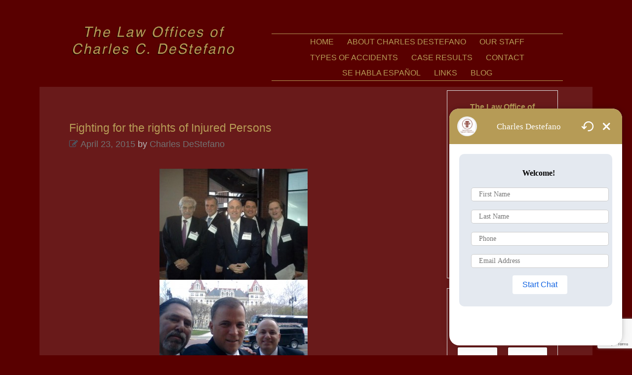

--- FILE ---
content_type: text/html; charset=UTF-8
request_url: https://www.charlesdestefanolaw.com/fighting-for-the-rights-of-injured-persons/
body_size: 11198
content:
<!DOCTYPE html>
<!--[if IE 9 ]> <html lang="en-US" class="ie9"> <![endif]-->
<!--[if (gt IE 9)|!(IE)]><!-->
<html lang="en-US">
<!--<![endif]-->
<head>
<meta charset="UTF-8">
<meta name="viewport" content="width=device-width, initial-scale=1">
<title>Fighting for the rights of Injured Persons - Law Office of Charles C. DeStefano</title>
<link rel="shortcut icon" href="https://www.charlesdestefanolaw.com/favicon.ico" type="image/x-icon" >
<link rel="profile" href="https://gmpg.org/xfn/11">
<link rel="pingback" href="https://www.charlesdestefanolaw.com/xmlrpc.php">
<meta name='robots' content='index, follow, max-image-preview:large, max-snippet:-1, max-video-preview:-1' />

	<!-- This site is optimized with the Yoast SEO plugin v19.13 - https://yoast.com/wordpress/plugins/seo/ -->
	<link rel="canonical" href="https://www.charlesdestefanolaw.com/fighting-for-the-rights-of-injured-persons/" />
	<meta property="og:locale" content="en_US" />
	<meta property="og:type" content="article" />
	<meta property="og:title" content="Fighting for the rights of Injured Persons - Law Office of Charles C. DeStefano" />
	<meta property="og:description" content="As the President of the Staten Island Trial Lawyers Association , I attended Lobby Day in Albany yesterday to meet with members of the Assembly and Senate to discuss legislation that affects &#8220;injured persons&#8221;. Our Association was represented by myself, as well as SITLA members Mike Lasser, Chris Caputo, Bill ... [+]" />
	<meta property="og:url" content="https://www.charlesdestefanolaw.com/fighting-for-the-rights-of-injured-persons/" />
	<meta property="og:site_name" content="Law Office of Charles C. DeStefano" />
	<meta property="article:published_time" content="2015-04-23T19:10:50+00:00" />
	<meta property="article:modified_time" content="2024-06-24T13:51:51+00:00" />
	<meta property="og:image" content="https://www.charlesdestefanolaw.com/wp-content/uploads/2015/04/Lobby-Day-2015-d-300x225.jpg" />
	<meta name="author" content="Charles DeStefano" />
	<meta name="twitter:label1" content="Written by" />
	<meta name="twitter:data1" content="Charles DeStefano" />
	<meta name="twitter:label2" content="Est. reading time" />
	<meta name="twitter:data2" content="2 minutes" />
	<script type="application/ld+json" class="yoast-schema-graph">{"@context":"https://schema.org","@graph":[{"@type":"WebPage","@id":"https://www.charlesdestefanolaw.com/fighting-for-the-rights-of-injured-persons/","url":"https://www.charlesdestefanolaw.com/fighting-for-the-rights-of-injured-persons/","name":"Fighting for the rights of Injured Persons - Law Office of Charles C. DeStefano","isPartOf":{"@id":"https://www.charlesdestefanolaw.com/#website"},"primaryImageOfPage":{"@id":"https://www.charlesdestefanolaw.com/fighting-for-the-rights-of-injured-persons/#primaryimage"},"image":{"@id":"https://www.charlesdestefanolaw.com/fighting-for-the-rights-of-injured-persons/#primaryimage"},"thumbnailUrl":"https://www.charlesdestefanolaw.com/wp-content/uploads/2015/04/Lobby-Day-2015-d-300x225.jpg","datePublished":"2015-04-23T19:10:50+00:00","dateModified":"2024-06-24T13:51:51+00:00","author":{"@id":"https://www.charlesdestefanolaw.com/#/schema/person/dcbbc742b29776522d404b6523bbe34a"},"breadcrumb":{"@id":"https://www.charlesdestefanolaw.com/fighting-for-the-rights-of-injured-persons/#breadcrumb"},"inLanguage":"en-US","potentialAction":[{"@type":"ReadAction","target":["https://www.charlesdestefanolaw.com/fighting-for-the-rights-of-injured-persons/"]}]},{"@type":"ImageObject","inLanguage":"en-US","@id":"https://www.charlesdestefanolaw.com/fighting-for-the-rights-of-injured-persons/#primaryimage","url":"https://www.charlesdestefanolaw.com/wp-content/uploads/2015/04/Lobby-Day-2015-d-300x225.jpg","contentUrl":"https://www.charlesdestefanolaw.com/wp-content/uploads/2015/04/Lobby-Day-2015-d-300x225.jpg"},{"@type":"BreadcrumbList","@id":"https://www.charlesdestefanolaw.com/fighting-for-the-rights-of-injured-persons/#breadcrumb","itemListElement":[{"@type":"ListItem","position":1,"name":"Home","item":"https://www.charlesdestefanolaw.com/"},{"@type":"ListItem","position":2,"name":"Blog","item":"https://www.charlesdestefanolaw.com/blog/"},{"@type":"ListItem","position":3,"name":"Fighting for the rights of Injured Persons"}]},{"@type":"WebSite","@id":"https://www.charlesdestefanolaw.com/#website","url":"https://www.charlesdestefanolaw.com/","name":"Law Office of Charles C. DeStefano","description":"","potentialAction":[{"@type":"SearchAction","target":{"@type":"EntryPoint","urlTemplate":"https://www.charlesdestefanolaw.com/?s={search_term_string}"},"query-input":"required name=search_term_string"}],"inLanguage":"en-US"},{"@type":"Person","@id":"https://www.charlesdestefanolaw.com/#/schema/person/dcbbc742b29776522d404b6523bbe34a","name":"Charles DeStefano","image":{"@type":"ImageObject","inLanguage":"en-US","@id":"https://www.charlesdestefanolaw.com/#/schema/person/image/","url":"https://secure.gravatar.com/avatar/1d9a4e04090f71d85aac6390070da899?s=96&d=mm&r=g","contentUrl":"https://secure.gravatar.com/avatar/1d9a4e04090f71d85aac6390070da899?s=96&d=mm&r=g","caption":"Charles DeStefano"},"url":"https://www.charlesdestefanolaw.com/author/charlesd/"}]}</script>
	<!-- / Yoast SEO plugin. -->


<link rel='dns-prefetch' href='//chatapi.answeringlegal.com' />
<link rel='dns-prefetch' href='//s.w.org' />
<link rel="alternate" type="application/rss+xml" title="Law Office of Charles C. DeStefano &raquo; Feed" href="https://www.charlesdestefanolaw.com/feed/" />
<link rel="alternate" type="application/rss+xml" title="Law Office of Charles C. DeStefano &raquo; Comments Feed" href="https://www.charlesdestefanolaw.com/comments/feed/" />
<script type="text/javascript">
window._wpemojiSettings = {"baseUrl":"https:\/\/s.w.org\/images\/core\/emoji\/14.0.0\/72x72\/","ext":".png","svgUrl":"https:\/\/s.w.org\/images\/core\/emoji\/14.0.0\/svg\/","svgExt":".svg","source":{"concatemoji":"https:\/\/www.charlesdestefanolaw.com\/wp-includes\/js\/wp-emoji-release.min.js?ver=f5ddfad1358ac26035f435fa3750982b"}};
/*! This file is auto-generated */
!function(e,a,t){var n,r,o,i=a.createElement("canvas"),p=i.getContext&&i.getContext("2d");function s(e,t){var a=String.fromCharCode,e=(p.clearRect(0,0,i.width,i.height),p.fillText(a.apply(this,e),0,0),i.toDataURL());return p.clearRect(0,0,i.width,i.height),p.fillText(a.apply(this,t),0,0),e===i.toDataURL()}function c(e){var t=a.createElement("script");t.src=e,t.defer=t.type="text/javascript",a.getElementsByTagName("head")[0].appendChild(t)}for(o=Array("flag","emoji"),t.supports={everything:!0,everythingExceptFlag:!0},r=0;r<o.length;r++)t.supports[o[r]]=function(e){if(!p||!p.fillText)return!1;switch(p.textBaseline="top",p.font="600 32px Arial",e){case"flag":return s([127987,65039,8205,9895,65039],[127987,65039,8203,9895,65039])?!1:!s([55356,56826,55356,56819],[55356,56826,8203,55356,56819])&&!s([55356,57332,56128,56423,56128,56418,56128,56421,56128,56430,56128,56423,56128,56447],[55356,57332,8203,56128,56423,8203,56128,56418,8203,56128,56421,8203,56128,56430,8203,56128,56423,8203,56128,56447]);case"emoji":return!s([129777,127995,8205,129778,127999],[129777,127995,8203,129778,127999])}return!1}(o[r]),t.supports.everything=t.supports.everything&&t.supports[o[r]],"flag"!==o[r]&&(t.supports.everythingExceptFlag=t.supports.everythingExceptFlag&&t.supports[o[r]]);t.supports.everythingExceptFlag=t.supports.everythingExceptFlag&&!t.supports.flag,t.DOMReady=!1,t.readyCallback=function(){t.DOMReady=!0},t.supports.everything||(n=function(){t.readyCallback()},a.addEventListener?(a.addEventListener("DOMContentLoaded",n,!1),e.addEventListener("load",n,!1)):(e.attachEvent("onload",n),a.attachEvent("onreadystatechange",function(){"complete"===a.readyState&&t.readyCallback()})),(e=t.source||{}).concatemoji?c(e.concatemoji):e.wpemoji&&e.twemoji&&(c(e.twemoji),c(e.wpemoji)))}(window,document,window._wpemojiSettings);
</script>
<style type="text/css">
img.wp-smiley,
img.emoji {
	display: inline !important;
	border: none !important;
	box-shadow: none !important;
	height: 1em !important;
	width: 1em !important;
	margin: 0 0.07em !important;
	vertical-align: -0.1em !important;
	background: none !important;
	padding: 0 !important;
}
</style>
	<link rel='stylesheet' id='wp-block-library-css'  href='https://www.charlesdestefanolaw.com/wp-includes/css/dist/block-library/style.min.css?ver=f5ddfad1358ac26035f435fa3750982b' type='text/css' media='all' />
<style id='global-styles-inline-css' type='text/css'>
body{--wp--preset--color--black: #000000;--wp--preset--color--cyan-bluish-gray: #abb8c3;--wp--preset--color--white: #ffffff;--wp--preset--color--pale-pink: #f78da7;--wp--preset--color--vivid-red: #cf2e2e;--wp--preset--color--luminous-vivid-orange: #ff6900;--wp--preset--color--luminous-vivid-amber: #fcb900;--wp--preset--color--light-green-cyan: #7bdcb5;--wp--preset--color--vivid-green-cyan: #00d084;--wp--preset--color--pale-cyan-blue: #8ed1fc;--wp--preset--color--vivid-cyan-blue: #0693e3;--wp--preset--color--vivid-purple: #9b51e0;--wp--preset--gradient--vivid-cyan-blue-to-vivid-purple: linear-gradient(135deg,rgba(6,147,227,1) 0%,rgb(155,81,224) 100%);--wp--preset--gradient--light-green-cyan-to-vivid-green-cyan: linear-gradient(135deg,rgb(122,220,180) 0%,rgb(0,208,130) 100%);--wp--preset--gradient--luminous-vivid-amber-to-luminous-vivid-orange: linear-gradient(135deg,rgba(252,185,0,1) 0%,rgba(255,105,0,1) 100%);--wp--preset--gradient--luminous-vivid-orange-to-vivid-red: linear-gradient(135deg,rgba(255,105,0,1) 0%,rgb(207,46,46) 100%);--wp--preset--gradient--very-light-gray-to-cyan-bluish-gray: linear-gradient(135deg,rgb(238,238,238) 0%,rgb(169,184,195) 100%);--wp--preset--gradient--cool-to-warm-spectrum: linear-gradient(135deg,rgb(74,234,220) 0%,rgb(151,120,209) 20%,rgb(207,42,186) 40%,rgb(238,44,130) 60%,rgb(251,105,98) 80%,rgb(254,248,76) 100%);--wp--preset--gradient--blush-light-purple: linear-gradient(135deg,rgb(255,206,236) 0%,rgb(152,150,240) 100%);--wp--preset--gradient--blush-bordeaux: linear-gradient(135deg,rgb(254,205,165) 0%,rgb(254,45,45) 50%,rgb(107,0,62) 100%);--wp--preset--gradient--luminous-dusk: linear-gradient(135deg,rgb(255,203,112) 0%,rgb(199,81,192) 50%,rgb(65,88,208) 100%);--wp--preset--gradient--pale-ocean: linear-gradient(135deg,rgb(255,245,203) 0%,rgb(182,227,212) 50%,rgb(51,167,181) 100%);--wp--preset--gradient--electric-grass: linear-gradient(135deg,rgb(202,248,128) 0%,rgb(113,206,126) 100%);--wp--preset--gradient--midnight: linear-gradient(135deg,rgb(2,3,129) 0%,rgb(40,116,252) 100%);--wp--preset--duotone--dark-grayscale: url('#wp-duotone-dark-grayscale');--wp--preset--duotone--grayscale: url('#wp-duotone-grayscale');--wp--preset--duotone--purple-yellow: url('#wp-duotone-purple-yellow');--wp--preset--duotone--blue-red: url('#wp-duotone-blue-red');--wp--preset--duotone--midnight: url('#wp-duotone-midnight');--wp--preset--duotone--magenta-yellow: url('#wp-duotone-magenta-yellow');--wp--preset--duotone--purple-green: url('#wp-duotone-purple-green');--wp--preset--duotone--blue-orange: url('#wp-duotone-blue-orange');--wp--preset--font-size--small: 13px;--wp--preset--font-size--medium: 20px;--wp--preset--font-size--large: 36px;--wp--preset--font-size--x-large: 42px;}.has-black-color{color: var(--wp--preset--color--black) !important;}.has-cyan-bluish-gray-color{color: var(--wp--preset--color--cyan-bluish-gray) !important;}.has-white-color{color: var(--wp--preset--color--white) !important;}.has-pale-pink-color{color: var(--wp--preset--color--pale-pink) !important;}.has-vivid-red-color{color: var(--wp--preset--color--vivid-red) !important;}.has-luminous-vivid-orange-color{color: var(--wp--preset--color--luminous-vivid-orange) !important;}.has-luminous-vivid-amber-color{color: var(--wp--preset--color--luminous-vivid-amber) !important;}.has-light-green-cyan-color{color: var(--wp--preset--color--light-green-cyan) !important;}.has-vivid-green-cyan-color{color: var(--wp--preset--color--vivid-green-cyan) !important;}.has-pale-cyan-blue-color{color: var(--wp--preset--color--pale-cyan-blue) !important;}.has-vivid-cyan-blue-color{color: var(--wp--preset--color--vivid-cyan-blue) !important;}.has-vivid-purple-color{color: var(--wp--preset--color--vivid-purple) !important;}.has-black-background-color{background-color: var(--wp--preset--color--black) !important;}.has-cyan-bluish-gray-background-color{background-color: var(--wp--preset--color--cyan-bluish-gray) !important;}.has-white-background-color{background-color: var(--wp--preset--color--white) !important;}.has-pale-pink-background-color{background-color: var(--wp--preset--color--pale-pink) !important;}.has-vivid-red-background-color{background-color: var(--wp--preset--color--vivid-red) !important;}.has-luminous-vivid-orange-background-color{background-color: var(--wp--preset--color--luminous-vivid-orange) !important;}.has-luminous-vivid-amber-background-color{background-color: var(--wp--preset--color--luminous-vivid-amber) !important;}.has-light-green-cyan-background-color{background-color: var(--wp--preset--color--light-green-cyan) !important;}.has-vivid-green-cyan-background-color{background-color: var(--wp--preset--color--vivid-green-cyan) !important;}.has-pale-cyan-blue-background-color{background-color: var(--wp--preset--color--pale-cyan-blue) !important;}.has-vivid-cyan-blue-background-color{background-color: var(--wp--preset--color--vivid-cyan-blue) !important;}.has-vivid-purple-background-color{background-color: var(--wp--preset--color--vivid-purple) !important;}.has-black-border-color{border-color: var(--wp--preset--color--black) !important;}.has-cyan-bluish-gray-border-color{border-color: var(--wp--preset--color--cyan-bluish-gray) !important;}.has-white-border-color{border-color: var(--wp--preset--color--white) !important;}.has-pale-pink-border-color{border-color: var(--wp--preset--color--pale-pink) !important;}.has-vivid-red-border-color{border-color: var(--wp--preset--color--vivid-red) !important;}.has-luminous-vivid-orange-border-color{border-color: var(--wp--preset--color--luminous-vivid-orange) !important;}.has-luminous-vivid-amber-border-color{border-color: var(--wp--preset--color--luminous-vivid-amber) !important;}.has-light-green-cyan-border-color{border-color: var(--wp--preset--color--light-green-cyan) !important;}.has-vivid-green-cyan-border-color{border-color: var(--wp--preset--color--vivid-green-cyan) !important;}.has-pale-cyan-blue-border-color{border-color: var(--wp--preset--color--pale-cyan-blue) !important;}.has-vivid-cyan-blue-border-color{border-color: var(--wp--preset--color--vivid-cyan-blue) !important;}.has-vivid-purple-border-color{border-color: var(--wp--preset--color--vivid-purple) !important;}.has-vivid-cyan-blue-to-vivid-purple-gradient-background{background: var(--wp--preset--gradient--vivid-cyan-blue-to-vivid-purple) !important;}.has-light-green-cyan-to-vivid-green-cyan-gradient-background{background: var(--wp--preset--gradient--light-green-cyan-to-vivid-green-cyan) !important;}.has-luminous-vivid-amber-to-luminous-vivid-orange-gradient-background{background: var(--wp--preset--gradient--luminous-vivid-amber-to-luminous-vivid-orange) !important;}.has-luminous-vivid-orange-to-vivid-red-gradient-background{background: var(--wp--preset--gradient--luminous-vivid-orange-to-vivid-red) !important;}.has-very-light-gray-to-cyan-bluish-gray-gradient-background{background: var(--wp--preset--gradient--very-light-gray-to-cyan-bluish-gray) !important;}.has-cool-to-warm-spectrum-gradient-background{background: var(--wp--preset--gradient--cool-to-warm-spectrum) !important;}.has-blush-light-purple-gradient-background{background: var(--wp--preset--gradient--blush-light-purple) !important;}.has-blush-bordeaux-gradient-background{background: var(--wp--preset--gradient--blush-bordeaux) !important;}.has-luminous-dusk-gradient-background{background: var(--wp--preset--gradient--luminous-dusk) !important;}.has-pale-ocean-gradient-background{background: var(--wp--preset--gradient--pale-ocean) !important;}.has-electric-grass-gradient-background{background: var(--wp--preset--gradient--electric-grass) !important;}.has-midnight-gradient-background{background: var(--wp--preset--gradient--midnight) !important;}.has-small-font-size{font-size: var(--wp--preset--font-size--small) !important;}.has-medium-font-size{font-size: var(--wp--preset--font-size--medium) !important;}.has-large-font-size{font-size: var(--wp--preset--font-size--large) !important;}.has-x-large-font-size{font-size: var(--wp--preset--font-size--x-large) !important;}
</style>
<link rel='stylesheet' id='underscored_goodness-style-css'  href='https://www.charlesdestefanolaw.com/wp-content/themes/pipermurray/style.css?ver=f5ddfad1358ac26035f435fa3750982b' type='text/css' media='all' />
<link rel='stylesheet' id='tablepress-default-css'  href='https://www.charlesdestefanolaw.com/wp-content/plugins/tablepress/css/build/default.css?ver=2.0.2' type='text/css' media='all' />
<script type='text/javascript' src='https://www.charlesdestefanolaw.com/wp-includes/js/jquery/jquery.min.js?ver=3.6.0' id='jquery-core-js'></script>
<script type='text/javascript' src='https://www.charlesdestefanolaw.com/wp-includes/js/jquery/jquery-migrate.min.js?ver=3.3.2' id='jquery-migrate-js'></script>
<link rel="https://api.w.org/" href="https://www.charlesdestefanolaw.com/wp-json/" /><link rel="alternate" type="application/json" href="https://www.charlesdestefanolaw.com/wp-json/wp/v2/posts/241" /><link rel="EditURI" type="application/rsd+xml" title="RSD" href="https://www.charlesdestefanolaw.com/xmlrpc.php?rsd" />
<link rel="wlwmanifest" type="application/wlwmanifest+xml" href="https://www.charlesdestefanolaw.com/wp-includes/wlwmanifest.xml" /> 

<link rel='shortlink' href='https://www.charlesdestefanolaw.com/?p=241' />
<link rel="alternate" type="application/json+oembed" href="https://www.charlesdestefanolaw.com/wp-json/oembed/1.0/embed?url=https%3A%2F%2Fwww.charlesdestefanolaw.com%2Ffighting-for-the-rights-of-injured-persons%2F" />
<link rel="alternate" type="text/xml+oembed" href="https://www.charlesdestefanolaw.com/wp-json/oembed/1.0/embed?url=https%3A%2F%2Fwww.charlesdestefanolaw.com%2Ffighting-for-the-rights-of-injured-persons%2F&#038;format=xml" />
		<style type="text/css" id="wp-custom-css">
			div.wpforms-container-full .wpforms-field-label, label.wpforms-field-label-inline, div.wpforms-container-full .wpforms-field-description{color:#fff !important;}		</style>
		</head>

<body data-rsssl=1 class="post-template-default single single-post postid-241 single-format-standard group-blog post-fighting-for-the-rights-of-injured-persons">
<div id="page" class="hfeed site">
		<header id="masthead" class="site-header contained clear" role="banner">
		<div class="site-branding">
			<h1 class="site-title" itemscope itemtype="http://schema.org/Organization"><a href="https://www.charlesdestefanolaw.com/" rel="home"><img itemprop="logo" src="https://www.charlesdestefanolaw.com/wp-content/uploads/2015/03/cropped-logo8.png" alt="Law Office of Charles C. DeStefano" /></a></h1>
			<h2 class="site-description screen-reader" ></h2>
		</div>
		<nav id="site-navigation" class="main-navigation clear" role="navigation">
			<h1 class="menu-toggle icon">Menu</h1>
			<a class="skip-link screen-reader-text" href="#content">Skip to content</a>
			<div class="menu-main-menu-container"><ul id="menu-main-menu" class="menu"><li id="menu-item-16" class="menu-item menu-item-type-post_type menu-item-object-page menu-item-home menu-item-16"><a href="https://www.charlesdestefanolaw.com/">Home</a></li>
<li id="menu-item-49" class="menu-item menu-item-type-post_type menu-item-object-page menu-item-49"><a href="https://www.charlesdestefanolaw.com/about/">About Charles DeStefano</a></li>
<li id="menu-item-73" class="menu-item menu-item-type-post_type menu-item-object-page menu-item-73"><a href="https://www.charlesdestefanolaw.com/staff/">Our Staff</a></li>
<li id="menu-item-75" class="menu-item menu-item-type-post_type menu-item-object-page menu-item-75"><a href="https://www.charlesdestefanolaw.com/practice-areas/">Types of Accidents</a></li>
<li id="menu-item-131" class="menu-item menu-item-type-post_type menu-item-object-page menu-item-131"><a href="https://www.charlesdestefanolaw.com/case-results/">Case Results</a></li>
<li id="menu-item-74" class="menu-item menu-item-type-post_type menu-item-object-page menu-item-74"><a href="https://www.charlesdestefanolaw.com/contact/">Contact</a></li>
<li id="menu-item-72" class="menu-item menu-item-type-post_type menu-item-object-page menu-item-72"><a href="https://www.charlesdestefanolaw.com/se-habla-espanol/">Se Habla Español</a></li>
<li id="menu-item-111" class="menu-item menu-item-type-post_type menu-item-object-page menu-item-111"><a href="https://www.charlesdestefanolaw.com/links/">Links</a></li>
<li id="menu-item-15" class="menu-item menu-item-type-post_type menu-item-object-page current_page_parent menu-item-15"><a href="https://www.charlesdestefanolaw.com/blog/">Blog</a></li>
</ul></div>		</nav><!-- #site-navigation -->
	</header><!-- #masthead -->

	<div id="content" class="site-content contained clear">

	<div id="primary" class="content-area">
		<main id="main" class="site-main" role="main">

		
			
<article id="post-241" class="post-241 post type-post status-publish format-standard hentry category-uncategorized">
	<header class="entry-header">
		<h1 class="entry-title">Fighting for the rights of Injured Persons</h1>

		<div class="entry-meta above">
			<span class="posted-on"><span class="published-intro">Published </span><a class="icon" href="https://www.charlesdestefanolaw.com/fighting-for-the-rights-of-injured-persons/" rel="bookmark"><time class="entry-date published" datetime="2015-04-23T19:10:50+00:00">April 23, 2015</time><time class="updated" datetime="2024-06-24T13:51:51+00:00">June 24, 2024</time></a></span><span class="byline"> by <span class="author vcard"><a class="url fn n" href="https://www.charlesdestefanolaw.com/author/charlesd/">Charles DeStefano</a></span></span>		</div><!-- .entry-meta -->
	</header><!-- .entry-header -->

	<div class="entry-content">
		<p><a href="https://www.charlesdestefanolaw.com/wp-content/uploads/2015/04/Lobby-Day-2015-d.jpg"><img class=" size-medium wp-image-246 aligncenter" src="https://www.charlesdestefanolaw.com/wp-content/uploads/2015/04/Lobby-Day-2015-d-300x225.jpg" alt="Lobby Day 2015 -d" width="300" height="225" srcset="https://www.charlesdestefanolaw.com/wp-content/uploads/2015/04/Lobby-Day-2015-d-300x225.jpg 300w, https://www.charlesdestefanolaw.com/wp-content/uploads/2015/04/Lobby-Day-2015-d.jpg 744w" sizes="(max-width: 300px) 100vw, 300px" /></a> <a href="https://www.charlesdestefanolaw.com/wp-content/uploads/2015/04/Lobby-Day-2015-e.jpg"><img loading="lazy" class=" size-medium wp-image-247 aligncenter" src="https://www.charlesdestefanolaw.com/wp-content/uploads/2015/04/Lobby-Day-2015-e-300x225.jpg" alt="Lobby Day 2015 -e" width="300" height="225" srcset="https://www.charlesdestefanolaw.com/wp-content/uploads/2015/04/Lobby-Day-2015-e-300x225.jpg 300w, https://www.charlesdestefanolaw.com/wp-content/uploads/2015/04/Lobby-Day-2015-e-1024x768.jpg 1024w, https://www.charlesdestefanolaw.com/wp-content/uploads/2015/04/Lobby-Day-2015-e.jpg 1280w" sizes="(max-width: 300px) 100vw, 300px" /></a></p>
<p>As the President of the Staten Island Trial Lawyers Association , I attended Lobby Day in Albany yesterday to meet with members of the Assembly and Senate to discuss legislation that affects &#8220;injured persons&#8221;.</p>
<p>Our Association was represented by myself, as well as SITLA members Mike Lasser, Chris Caputo, Bill Barillari, Tim O&#8217;Donovan, and Orin Cohen. We were assigned different members of the Assembly and Senate (e.g., Senator Andrew Lanza, Assembly members Cusick, Titone, Borelli, Malliotakis, et. al.).</p>
<p>It was a positive day, especially with respect to the feedback from Assembly Member, Nicole Malliotakis (Republican member of the Assembly who represents the Mid-Island district of Staten Island). Generally, Republican members of the Assembly scoff at legislation involving injured persons and/or any laws that may adversely affect the interests of insurance companies.  Ms. Malliotakis represents true leadership insofar as she has taken positions on certain proposed legislation that helps people who have been injured in automobile accidents.</p>
<p>NYSTLA (and SITLA concurs) to propose a law that would allow people to cancel appointments with insurance company doctors if they have a &#8220;reasonable&#8221; excuse.  Currently, injured persons are automatically &#8220;denied coverage&#8221; if they miss two scheduled appointments with insurance doctors (re: No Fault insurance).  Ms. Malliotakis seemed to respond well to our proposed legislation and it seems as though she is becoming a free thinker with respect to choosing what is right for her constituents (versus the usual &#8220;protect the insurance industry&#8221; mandate).</p>
<p>We also discussed proposed laws such a the &#8220;Grieving Families Act&#8221; (which would give family members the right to have their own claim in the event that their loved ones died as a result of somebody&#8217;s negligence), the &#8220;Scaffolding Law&#8221; (which protects workers who are injured as a result of a fall from an elevation such as a scaffolding, etc.), and the &#8220;Date of Discovery&#8221; bill (which would allow victims of medical malpractice to have 2 1/2 years to sue from the date of reason able discovery of the malpractice committed by a doctor or hospital. Additionally, we engaged the legislators in discussion about the &#8220;Supplementary Uninsured / Undersinsured&#8221; bill, which would mandate that automobile insurance companies must provide consumers with the option raise their their SUM coverage to equal their liability policy limits.</p>
<p>Anther bill include a &#8220;Sunshine Bill&#8221; which would force insurance carriers who write construction policies to disclose their financial information annually.  The point is that they currently are not required to do so, yet make the public assertion that they need to raise rates because they are not making a profit.</p>
<p>Overall, the Staten Island Trial Lawyers was well represented on Lobby Day.</p>
			</div><!-- .entry-content -->

	<footer class="entry-meta below">
		This entry was published in <a href="https://www.charlesdestefanolaw.com/category/uncategorized/" rel="category tag">Uncategorized</a>.
			</footer><!-- .entry-meta -->
</article><!-- #post-## -->

			<div class="screen-reader">
					<nav class="navigation post-navigation" role="navigation">
		<h1 class="screen-reader-text">Post navigation</h1>
		<div class="nav-links">
			<div class="nav-previous"><a href="https://www.charlesdestefanolaw.com/si-usted-ha-sufsi-ud-sufrio-una-lesion-en-un-accidente-automovilistico-puede-estar-cubierto-por-no-fault/" rel="prev"><span class="meta-nav">&larr;</span> Si usted sufrio&#8217; una lesión en un accidente automovilístico, puede estar cubierto por &#8220;No Fault&#8221;</a></div><div class="nav-next"><a href="https://www.charlesdestefanolaw.com/article-in-si-advance-re-1-6-million-dollar-award-for-man-represented-by-charles-destefano/" rel="next">Article in SI Advance re: 1.6 million dollar award for man represented by Charles DeStefano <span class="meta-nav">&rarr;</span></a></div>		</div><!-- .nav-links -->
	</nav><!-- .navigation -->
				</div>

			
		
		</main><!-- #main -->
	</div><!-- #primary -->

	<div id="secondary" class="widget-area sidebar" role="complementary">
				<aside id="text-2" class="widget widget_text">			<div class="textwidget"><center>
<b>The Law Office of Charles C. DeStefano</b>
<br/><br/>
<span style="font-size:20px;">> Click here to contact us <b>24/7</b>:</span>
<br/><a class="btn" href="tel:718-390-0580">718-390-0580</a>
<br/><br/>
1082 Victory Boulevard<br/>
Staten Island, NY 10301
<br/><br/>
<b>Hours:</b>
Monday through Friday, 9:00am to 5:00pm<br/>
Closed Sat and Sun.

</center></div>
		</aside><aside id="wpforms-widget-3" class="widget wpforms-widget"><h1 class="widget-title">Contact Us</h1><div class="wpforms-container wpforms-container-full wpforms-render-modern" id="wpforms-1669"><form id="wpforms-form-1669" class="wpforms-validate wpforms-form wpforms-ajax-form" data-formid="1669" method="post" enctype="multipart/form-data" action="/fighting-for-the-rights-of-injured-persons/" data-token="884f5d3ae1a10da14879c32777f46497" data-token-time="1769414455"><noscript class="wpforms-error-noscript">Please enable JavaScript in your browser to complete this form.</noscript><div class="wpforms-hidden" id="wpforms-error-noscript">Please enable JavaScript in your browser to complete this form.</div><div class="wpforms-field-container"><div id="wpforms-1669-field_0-container" class="wpforms-field wpforms-field-name" data-field-id="0"><fieldset><legend class="wpforms-field-label">Your Name <span class="wpforms-required-label" aria-hidden="true">*</span></legend><div class="wpforms-field-row wpforms-field-large"><div class="wpforms-field-row-block wpforms-first wpforms-one-half"><input type="text" id="wpforms-1669-field_0" class="wpforms-field-name-first wpforms-field-required" name="wpforms[fields][0][first]" aria-errormessage="wpforms-1669-field_0-error" required><label for="wpforms-1669-field_0" class="wpforms-field-sublabel after">First</label></div><div class="wpforms-field-row-block wpforms-one-half"><input type="text" id="wpforms-1669-field_0-last" class="wpforms-field-name-last wpforms-field-required" name="wpforms[fields][0][last]" aria-errormessage="wpforms-1669-field_0-last-error" required><label for="wpforms-1669-field_0-last" class="wpforms-field-sublabel after">Last</label></div></div></fieldset></div><div id="wpforms-1669-field_1-container" class="wpforms-field wpforms-field-email" data-field-id="1"><label class="wpforms-field-label" for="wpforms-1669-field_1">Email <span class="wpforms-required-label" aria-hidden="true">*</span></label><input type="email" id="wpforms-1669-field_1" class="wpforms-field-large wpforms-field-required" name="wpforms[fields][1]" spellcheck="false" aria-errormessage="wpforms-1669-field_1-error" required></div><div id="wpforms-1669-field_3-container" class="wpforms-field wpforms-field-text" data-field-id="3"><label class="wpforms-field-label" for="wpforms-1669-field_3">Phone</label><input type="text" id="wpforms-1669-field_3" class="wpforms-field-large" name="wpforms[fields][3]" aria-errormessage="wpforms-1669-field_3-error" ></div><div id="wpforms-1669-field_2-container" class="wpforms-field wpforms-field-textarea" data-field-id="2"><label class="wpforms-field-label" for="wpforms-1669-field_2">Your Message</label><textarea id="wpforms-1669-field_2" class="wpforms-field-medium" name="wpforms[fields][2]" aria-errormessage="wpforms-1669-field_2-error" ></textarea></div><div id="wpforms-1669-field_4-container" class="wpforms-field wpforms-field-checkbox" data-field-id="4"><fieldset><legend class="wpforms-field-label">Terms of Use <span class="wpforms-required-label" aria-hidden="true">*</span></legend><ul id="wpforms-1669-field_4" class="wpforms-field-required"><li class="choice-1 depth-1"><input type="checkbox" id="wpforms-1669-field_4_1" name="wpforms[fields][4][]" value="Yes, I want to submit this form" aria-errormessage="wpforms-1669-field_4_1-error" aria-describedby="wpforms-1669-field_4-description" required ><label class="wpforms-field-label-inline" for="wpforms-1669-field_4_1">Yes, I want to submit this form</label></li></ul><div id="wpforms-1669-field_4-description" class="wpforms-field-description">By submitting this form via this web portal, you acknowledge and accept the risks of communicating your health information via this unencrypted email and electronic messaging and wish to continue despite those risks. By clicking "Yes, I want to submit this form" you agree to hold Brighter Vision harmless for unauthorized use, disclosure, or access of your protected health information sent via this electronic means.</div></fieldset></div></div><!-- .wpforms-field-container --><div class="wpforms-recaptcha-container wpforms-is-recaptcha wpforms-is-recaptcha-type-v3" ><input type="hidden" name="wpforms[recaptcha]" value=""></div><div class="wpforms-submit-container" ><input type="hidden" name="wpforms[id]" value="1669"><input type="hidden" name="page_title" value="Fighting for the rights of Injured Persons"><input type="hidden" name="page_url" value="https://www.charlesdestefanolaw.com/fighting-for-the-rights-of-injured-persons/"><input type="hidden" name="page_id" value="241"><input type="hidden" name="wpforms[post_id]" value="241"><button type="submit" name="wpforms[submit]" id="wpforms-submit-1669" class="wpforms-submit" data-alt-text="Sending..." data-submit-text="Submit" aria-live="assertive" value="wpforms-submit">Submit</button><img src="https://www.charlesdestefanolaw.com/wp-content/plugins/wpforms-lite/assets/images/submit-spin.svg" class="wpforms-submit-spinner" style="display: none;" width="26" height="26" alt="Loading"></div></form></div>  <!-- .wpforms-container --></aside>	</div><!-- .primary-sidebar -->

	</div><!-- #content -->

	<footer id="colophon" class="site-footer contained" role="contentinfo">
		<div class="column col1">
                    </div>
        <div class="column col2">
                    </div>
        <div class="column col3">
            <div class="site-info">
				&copy; 2026, Law Office of Charles C. DeStefano<br><a href="https://www.charlesdestefanolaw.com/privacy-policy/" target="_blank">Privacy Policy</a> | <a href="https://www.charlesdestefanolaw.com/terms-conditions/" target="_blank">Terms &amp; Conditions</a><br>Website Design by <a href="http://www.brightervision.com" rel="nofollow">Brighter Vision</a>
			</div><!-- .site-info -->
			<div class="footer-links">
				<div class="menu"><ul>
<li ><a href="https://www.charlesdestefanolaw.com/">Home</a></li><li class="page_item page-item-17"><a href="https://www.charlesdestefanolaw.com/about/">About Charles DeStefano</a></li>
<li class="page_item page-item-13 current_page_parent"><a href="https://www.charlesdestefanolaw.com/blog/">Blog</a></li>
<li class="page_item page-item-129"><a href="https://www.charlesdestefanolaw.com/case-results/">Case Results</a></li>
<li class="page_item page-item-53"><a href="https://www.charlesdestefanolaw.com/contact/">Contact</a></li>
<li class="page_item page-item-109"><a href="https://www.charlesdestefanolaw.com/links/">Links</a></li>
<li class="page_item page-item-68"><a href="https://www.charlesdestefanolaw.com/staff/">Our Staff</a></li>
<li class="page_item page-item-1725"><a href="https://www.charlesdestefanolaw.com/privacy-policy/">Privacy Policy</a></li>
<li class="page_item page-item-70"><a href="https://www.charlesdestefanolaw.com/se-habla-espanol/">Se Habla Español</a></li>
<li class="page_item page-item-1727"><a href="https://www.charlesdestefanolaw.com/terms-conditions/">Terms &#038; Conditions</a></li>
<li class="page_item page-item-1521"><a href="https://www.charlesdestefanolaw.com/tipos-de-accidentes/">Tipos de accidentes</a></li>
<li class="page_item page-item-51"><a href="https://www.charlesdestefanolaw.com/practice-areas/">Types of Accidents</a></li>
<li class="page_item page-item-1703"><a href="https://www.charlesdestefanolaw.com/why-lawyers-can-fix-the-world/">Why Lawyers can fix the world&#8230;</a></li>
</ul></div>
			</div>
        </div>
	</footer><!-- #colophon -->

</div><!-- #page -->

<script src="https://chatapi.answeringlegal.com/tenant/main.js/2432622431302438674f6345506e554445726b2e 6469493577..." ></script><link rel='stylesheet' id='wpforms-modern-full-css'  href='https://www.charlesdestefanolaw.com/wp-content/plugins/wpforms-lite/assets/css/frontend/modern/wpforms-full.min.css?ver=1.9.3.1' type='text/css' media='all' />
<style id='wpforms-modern-full-inline-css' type='text/css'>
:root {
				--wpforms-field-border-radius: 3px;
--wpforms-field-border-style: solid;
--wpforms-field-border-size: 1px;
--wpforms-field-background-color: #ffffff;
--wpforms-field-border-color: rgba( 0, 0, 0, 0.25 );
--wpforms-field-border-color-spare: rgba( 0, 0, 0, 0.25 );
--wpforms-field-text-color: rgba( 0, 0, 0, 0.7 );
--wpforms-field-menu-color: #ffffff;
--wpforms-label-color: rgba( 0, 0, 0, 0.85 );
--wpforms-label-sublabel-color: rgba( 0, 0, 0, 0.55 );
--wpforms-label-error-color: #d63637;
--wpforms-button-border-radius: 3px;
--wpforms-button-border-style: none;
--wpforms-button-border-size: 1px;
--wpforms-button-background-color: #066aab;
--wpforms-button-border-color: #066aab;
--wpforms-button-text-color: #ffffff;
--wpforms-page-break-color: #066aab;
--wpforms-background-image: none;
--wpforms-background-position: center center;
--wpforms-background-repeat: no-repeat;
--wpforms-background-size: cover;
--wpforms-background-width: 100px;
--wpforms-background-height: 100px;
--wpforms-background-color: rgba( 0, 0, 0, 0 );
--wpforms-background-url: none;
--wpforms-container-padding: 0px;
--wpforms-container-border-style: none;
--wpforms-container-border-width: 1px;
--wpforms-container-border-color: #000000;
--wpforms-container-border-radius: 3px;
--wpforms-field-size-input-height: 43px;
--wpforms-field-size-input-spacing: 15px;
--wpforms-field-size-font-size: 16px;
--wpforms-field-size-line-height: 19px;
--wpforms-field-size-padding-h: 14px;
--wpforms-field-size-checkbox-size: 16px;
--wpforms-field-size-sublabel-spacing: 5px;
--wpforms-field-size-icon-size: 1;
--wpforms-label-size-font-size: 16px;
--wpforms-label-size-line-height: 19px;
--wpforms-label-size-sublabel-font-size: 14px;
--wpforms-label-size-sublabel-line-height: 17px;
--wpforms-button-size-font-size: 17px;
--wpforms-button-size-height: 41px;
--wpforms-button-size-padding-h: 15px;
--wpforms-button-size-margin-top: 10px;
--wpforms-container-shadow-size-box-shadow: none;

			}
</style>
<script type='text/javascript' id='rgm_map_script-js-extra'>
/* <![CDATA[ */
var WRG_RGM = {"GMAP_API_KEY":""};
/* ]]> */
</script>
<script type='text/javascript' src='https://www.charlesdestefanolaw.com/wp-content/plugins/responsive-google-map/dist/front.bundle.js?ver=3.1.5' id='rgm_map_script-js'></script>
<script type='text/javascript' src='https://www.charlesdestefanolaw.com/wp-content/themes/pipermurray/js/navigation.js?ver=20120206' id='underscored_goodness-navigation-js'></script>
<script type='text/javascript' src='https://www.charlesdestefanolaw.com/wp-content/themes/pipermurray/js/skip-link-focus-fix.js?ver=20130115' id='underscored_goodness-skip-link-focus-fix-js'></script>
<script type='text/javascript' src='https://www.charlesdestefanolaw.com/wp-content/themes/pipermurray/js/jquery.plugins.js?ver=f5ddfad1358ac26035f435fa3750982b' id='underscored_goodness-plugins-js'></script>
<script type='text/javascript' src='https://www.charlesdestefanolaw.com/wp-content/themes/pipermurray/js/scripts.js?ver=f5ddfad1358ac26035f435fa3750982b' id='underscored_goodness-scripts-js'></script>
<script type='text/javascript' src='https://chatapi.answeringlegal.com/tenant/main.js/2432622431302438674f6345506e554445726b2e64694935774733462e7445436550696d576e666664714e6965344171666f5077343159427a7a7653' id='chatbot-answering-legal-js'></script>
<script type='text/javascript' src='https://www.charlesdestefanolaw.com/wp-content/plugins/wpforms-lite/assets/lib/jquery.validate.min.js?ver=1.21.0' id='wpforms-validation-js'></script>
<script type='text/javascript' src='https://www.charlesdestefanolaw.com/wp-content/plugins/wpforms-lite/assets/lib/mailcheck.min.js?ver=1.1.2' id='wpforms-mailcheck-js'></script>
<script type='text/javascript' src='https://www.charlesdestefanolaw.com/wp-content/plugins/wpforms-lite/assets/lib/punycode.min.js?ver=1.0.0' id='wpforms-punycode-js'></script>
<script type='text/javascript' src='https://www.charlesdestefanolaw.com/wp-content/plugins/wpforms-lite/assets/js/share/utils.min.js?ver=1.9.3.1' id='wpforms-generic-utils-js'></script>
<script type='text/javascript' src='https://www.charlesdestefanolaw.com/wp-content/plugins/wpforms-lite/assets/js/frontend/wpforms.min.js?ver=1.9.3.1' id='wpforms-js'></script>
<script type='text/javascript' src='https://www.charlesdestefanolaw.com/wp-content/plugins/wpforms-lite/assets/js/frontend/wpforms-modern.min.js?ver=1.9.3.1' id='wpforms-modern-js'></script>
<script type='text/javascript' src='https://www.google.com/recaptcha/api.js?render=6Le6bJ8pAAAAAGelTHHv4ITVPTfssa2O8HXtWxH3' id='wpforms-recaptcha-js'></script>
<script type='text/javascript' id='wpforms-recaptcha-js-after'>
var wpformsDispatchEvent = function (el, ev, custom) {
				var e = document.createEvent(custom ? "CustomEvent" : "HTMLEvents");
				custom ? e.initCustomEvent(ev, true, true, false) : e.initEvent(ev, true, true);
				el.dispatchEvent(e);
			};
		var wpformsRecaptchaV3Execute = function ( callback ) {
					grecaptcha.execute( "6Le6bJ8pAAAAAGelTHHv4ITVPTfssa2O8HXtWxH3", { action: "wpforms" } ).then( function ( token ) {
						Array.prototype.forEach.call( document.getElementsByName( "wpforms[recaptcha]" ), function ( el ) {
							el.value = token;
						} );
						if ( typeof callback === "function" ) {
							return callback();
						}
					} );
				}
				grecaptcha.ready( function () {
					wpformsDispatchEvent( document, "wpformsRecaptchaLoaded", true );
				} );
			
</script>
<script type='text/javascript'>
/* <![CDATA[ */
var wpforms_settings = {"val_required":"This field is required.","val_email":"Please enter a valid email address.","val_email_suggestion":"Did you mean {suggestion}?","val_email_suggestion_title":"Click to accept this suggestion.","val_email_restricted":"This email address is not allowed.","val_number":"Please enter a valid number.","val_number_positive":"Please enter a valid positive number.","val_minimum_price":"Amount entered is less than the required minimum.","val_confirm":"Field values do not match.","val_checklimit":"You have exceeded the number of allowed selections: {#}.","val_limit_characters":"{count} of {limit} max characters.","val_limit_words":"{count} of {limit} max words.","val_recaptcha_fail_msg":"Google reCAPTCHA verification failed, please try again later.","val_turnstile_fail_msg":"Cloudflare Turnstile verification failed, please try again later.","val_inputmask_incomplete":"Please fill out the field in required format.","uuid_cookie":"","locale":"en","country":"","country_list_label":"Country list","wpforms_plugin_url":"https:\/\/www.charlesdestefanolaw.com\/wp-content\/plugins\/wpforms-lite\/","gdpr":"","ajaxurl":"https:\/\/www.charlesdestefanolaw.com\/wp-admin\/admin-ajax.php","mailcheck_enabled":"1","mailcheck_domains":[],"mailcheck_toplevel_domains":["dev"],"is_ssl":"1","currency_code":"USD","currency_thousands":",","currency_decimals":"2","currency_decimal":".","currency_symbol":"$","currency_symbol_pos":"left","val_requiredpayment":"Payment is required.","val_creditcard":"Please enter a valid credit card number.","css_vars":["field-border-radius","field-border-style","field-border-size","field-background-color","field-border-color","field-text-color","field-menu-color","label-color","label-sublabel-color","label-error-color","button-border-radius","button-border-style","button-border-size","button-background-color","button-border-color","button-text-color","page-break-color","background-image","background-position","background-repeat","background-size","background-width","background-height","background-color","background-url","container-padding","container-border-style","container-border-width","container-border-color","container-border-radius","field-size-input-height","field-size-input-spacing","field-size-font-size","field-size-line-height","field-size-padding-h","field-size-checkbox-size","field-size-sublabel-spacing","field-size-icon-size","label-size-font-size","label-size-line-height","label-size-sublabel-font-size","label-size-sublabel-line-height","button-size-font-size","button-size-height","button-size-padding-h","button-size-margin-top","container-shadow-size-box-shadow"],"isModernMarkupEnabled":"1","formErrorMessagePrefix":"Form error message","errorMessagePrefix":"Error message","submitBtnDisabled":"Submit button is disabled during form submission.","error_updating_token":"Error updating token. Please try again or contact support if the issue persists.","network_error":"Network error or server is unreachable. Check your connection or try again later.","token_cache_lifetime":"86400","hn_data":[]}
/* ]]> */
</script>
	   <script type="text/javascript">
	     	jQuery('.soliloquy-container').removeClass('no-js');
	   </script>
	   
</body>
</html>

--- FILE ---
content_type: text/html; charset=utf-8
request_url: https://www.google.com/recaptcha/api2/anchor?ar=1&k=6Le6bJ8pAAAAAGelTHHv4ITVPTfssa2O8HXtWxH3&co=aHR0cHM6Ly93d3cuY2hhcmxlc2Rlc3RlZmFub2xhdy5jb206NDQz&hl=en&v=PoyoqOPhxBO7pBk68S4YbpHZ&size=invisible&anchor-ms=20000&execute-ms=30000&cb=tlc83e712wpn
body_size: 48967
content:
<!DOCTYPE HTML><html dir="ltr" lang="en"><head><meta http-equiv="Content-Type" content="text/html; charset=UTF-8">
<meta http-equiv="X-UA-Compatible" content="IE=edge">
<title>reCAPTCHA</title>
<style type="text/css">
/* cyrillic-ext */
@font-face {
  font-family: 'Roboto';
  font-style: normal;
  font-weight: 400;
  font-stretch: 100%;
  src: url(//fonts.gstatic.com/s/roboto/v48/KFO7CnqEu92Fr1ME7kSn66aGLdTylUAMa3GUBHMdazTgWw.woff2) format('woff2');
  unicode-range: U+0460-052F, U+1C80-1C8A, U+20B4, U+2DE0-2DFF, U+A640-A69F, U+FE2E-FE2F;
}
/* cyrillic */
@font-face {
  font-family: 'Roboto';
  font-style: normal;
  font-weight: 400;
  font-stretch: 100%;
  src: url(//fonts.gstatic.com/s/roboto/v48/KFO7CnqEu92Fr1ME7kSn66aGLdTylUAMa3iUBHMdazTgWw.woff2) format('woff2');
  unicode-range: U+0301, U+0400-045F, U+0490-0491, U+04B0-04B1, U+2116;
}
/* greek-ext */
@font-face {
  font-family: 'Roboto';
  font-style: normal;
  font-weight: 400;
  font-stretch: 100%;
  src: url(//fonts.gstatic.com/s/roboto/v48/KFO7CnqEu92Fr1ME7kSn66aGLdTylUAMa3CUBHMdazTgWw.woff2) format('woff2');
  unicode-range: U+1F00-1FFF;
}
/* greek */
@font-face {
  font-family: 'Roboto';
  font-style: normal;
  font-weight: 400;
  font-stretch: 100%;
  src: url(//fonts.gstatic.com/s/roboto/v48/KFO7CnqEu92Fr1ME7kSn66aGLdTylUAMa3-UBHMdazTgWw.woff2) format('woff2');
  unicode-range: U+0370-0377, U+037A-037F, U+0384-038A, U+038C, U+038E-03A1, U+03A3-03FF;
}
/* math */
@font-face {
  font-family: 'Roboto';
  font-style: normal;
  font-weight: 400;
  font-stretch: 100%;
  src: url(//fonts.gstatic.com/s/roboto/v48/KFO7CnqEu92Fr1ME7kSn66aGLdTylUAMawCUBHMdazTgWw.woff2) format('woff2');
  unicode-range: U+0302-0303, U+0305, U+0307-0308, U+0310, U+0312, U+0315, U+031A, U+0326-0327, U+032C, U+032F-0330, U+0332-0333, U+0338, U+033A, U+0346, U+034D, U+0391-03A1, U+03A3-03A9, U+03B1-03C9, U+03D1, U+03D5-03D6, U+03F0-03F1, U+03F4-03F5, U+2016-2017, U+2034-2038, U+203C, U+2040, U+2043, U+2047, U+2050, U+2057, U+205F, U+2070-2071, U+2074-208E, U+2090-209C, U+20D0-20DC, U+20E1, U+20E5-20EF, U+2100-2112, U+2114-2115, U+2117-2121, U+2123-214F, U+2190, U+2192, U+2194-21AE, U+21B0-21E5, U+21F1-21F2, U+21F4-2211, U+2213-2214, U+2216-22FF, U+2308-230B, U+2310, U+2319, U+231C-2321, U+2336-237A, U+237C, U+2395, U+239B-23B7, U+23D0, U+23DC-23E1, U+2474-2475, U+25AF, U+25B3, U+25B7, U+25BD, U+25C1, U+25CA, U+25CC, U+25FB, U+266D-266F, U+27C0-27FF, U+2900-2AFF, U+2B0E-2B11, U+2B30-2B4C, U+2BFE, U+3030, U+FF5B, U+FF5D, U+1D400-1D7FF, U+1EE00-1EEFF;
}
/* symbols */
@font-face {
  font-family: 'Roboto';
  font-style: normal;
  font-weight: 400;
  font-stretch: 100%;
  src: url(//fonts.gstatic.com/s/roboto/v48/KFO7CnqEu92Fr1ME7kSn66aGLdTylUAMaxKUBHMdazTgWw.woff2) format('woff2');
  unicode-range: U+0001-000C, U+000E-001F, U+007F-009F, U+20DD-20E0, U+20E2-20E4, U+2150-218F, U+2190, U+2192, U+2194-2199, U+21AF, U+21E6-21F0, U+21F3, U+2218-2219, U+2299, U+22C4-22C6, U+2300-243F, U+2440-244A, U+2460-24FF, U+25A0-27BF, U+2800-28FF, U+2921-2922, U+2981, U+29BF, U+29EB, U+2B00-2BFF, U+4DC0-4DFF, U+FFF9-FFFB, U+10140-1018E, U+10190-1019C, U+101A0, U+101D0-101FD, U+102E0-102FB, U+10E60-10E7E, U+1D2C0-1D2D3, U+1D2E0-1D37F, U+1F000-1F0FF, U+1F100-1F1AD, U+1F1E6-1F1FF, U+1F30D-1F30F, U+1F315, U+1F31C, U+1F31E, U+1F320-1F32C, U+1F336, U+1F378, U+1F37D, U+1F382, U+1F393-1F39F, U+1F3A7-1F3A8, U+1F3AC-1F3AF, U+1F3C2, U+1F3C4-1F3C6, U+1F3CA-1F3CE, U+1F3D4-1F3E0, U+1F3ED, U+1F3F1-1F3F3, U+1F3F5-1F3F7, U+1F408, U+1F415, U+1F41F, U+1F426, U+1F43F, U+1F441-1F442, U+1F444, U+1F446-1F449, U+1F44C-1F44E, U+1F453, U+1F46A, U+1F47D, U+1F4A3, U+1F4B0, U+1F4B3, U+1F4B9, U+1F4BB, U+1F4BF, U+1F4C8-1F4CB, U+1F4D6, U+1F4DA, U+1F4DF, U+1F4E3-1F4E6, U+1F4EA-1F4ED, U+1F4F7, U+1F4F9-1F4FB, U+1F4FD-1F4FE, U+1F503, U+1F507-1F50B, U+1F50D, U+1F512-1F513, U+1F53E-1F54A, U+1F54F-1F5FA, U+1F610, U+1F650-1F67F, U+1F687, U+1F68D, U+1F691, U+1F694, U+1F698, U+1F6AD, U+1F6B2, U+1F6B9-1F6BA, U+1F6BC, U+1F6C6-1F6CF, U+1F6D3-1F6D7, U+1F6E0-1F6EA, U+1F6F0-1F6F3, U+1F6F7-1F6FC, U+1F700-1F7FF, U+1F800-1F80B, U+1F810-1F847, U+1F850-1F859, U+1F860-1F887, U+1F890-1F8AD, U+1F8B0-1F8BB, U+1F8C0-1F8C1, U+1F900-1F90B, U+1F93B, U+1F946, U+1F984, U+1F996, U+1F9E9, U+1FA00-1FA6F, U+1FA70-1FA7C, U+1FA80-1FA89, U+1FA8F-1FAC6, U+1FACE-1FADC, U+1FADF-1FAE9, U+1FAF0-1FAF8, U+1FB00-1FBFF;
}
/* vietnamese */
@font-face {
  font-family: 'Roboto';
  font-style: normal;
  font-weight: 400;
  font-stretch: 100%;
  src: url(//fonts.gstatic.com/s/roboto/v48/KFO7CnqEu92Fr1ME7kSn66aGLdTylUAMa3OUBHMdazTgWw.woff2) format('woff2');
  unicode-range: U+0102-0103, U+0110-0111, U+0128-0129, U+0168-0169, U+01A0-01A1, U+01AF-01B0, U+0300-0301, U+0303-0304, U+0308-0309, U+0323, U+0329, U+1EA0-1EF9, U+20AB;
}
/* latin-ext */
@font-face {
  font-family: 'Roboto';
  font-style: normal;
  font-weight: 400;
  font-stretch: 100%;
  src: url(//fonts.gstatic.com/s/roboto/v48/KFO7CnqEu92Fr1ME7kSn66aGLdTylUAMa3KUBHMdazTgWw.woff2) format('woff2');
  unicode-range: U+0100-02BA, U+02BD-02C5, U+02C7-02CC, U+02CE-02D7, U+02DD-02FF, U+0304, U+0308, U+0329, U+1D00-1DBF, U+1E00-1E9F, U+1EF2-1EFF, U+2020, U+20A0-20AB, U+20AD-20C0, U+2113, U+2C60-2C7F, U+A720-A7FF;
}
/* latin */
@font-face {
  font-family: 'Roboto';
  font-style: normal;
  font-weight: 400;
  font-stretch: 100%;
  src: url(//fonts.gstatic.com/s/roboto/v48/KFO7CnqEu92Fr1ME7kSn66aGLdTylUAMa3yUBHMdazQ.woff2) format('woff2');
  unicode-range: U+0000-00FF, U+0131, U+0152-0153, U+02BB-02BC, U+02C6, U+02DA, U+02DC, U+0304, U+0308, U+0329, U+2000-206F, U+20AC, U+2122, U+2191, U+2193, U+2212, U+2215, U+FEFF, U+FFFD;
}
/* cyrillic-ext */
@font-face {
  font-family: 'Roboto';
  font-style: normal;
  font-weight: 500;
  font-stretch: 100%;
  src: url(//fonts.gstatic.com/s/roboto/v48/KFO7CnqEu92Fr1ME7kSn66aGLdTylUAMa3GUBHMdazTgWw.woff2) format('woff2');
  unicode-range: U+0460-052F, U+1C80-1C8A, U+20B4, U+2DE0-2DFF, U+A640-A69F, U+FE2E-FE2F;
}
/* cyrillic */
@font-face {
  font-family: 'Roboto';
  font-style: normal;
  font-weight: 500;
  font-stretch: 100%;
  src: url(//fonts.gstatic.com/s/roboto/v48/KFO7CnqEu92Fr1ME7kSn66aGLdTylUAMa3iUBHMdazTgWw.woff2) format('woff2');
  unicode-range: U+0301, U+0400-045F, U+0490-0491, U+04B0-04B1, U+2116;
}
/* greek-ext */
@font-face {
  font-family: 'Roboto';
  font-style: normal;
  font-weight: 500;
  font-stretch: 100%;
  src: url(//fonts.gstatic.com/s/roboto/v48/KFO7CnqEu92Fr1ME7kSn66aGLdTylUAMa3CUBHMdazTgWw.woff2) format('woff2');
  unicode-range: U+1F00-1FFF;
}
/* greek */
@font-face {
  font-family: 'Roboto';
  font-style: normal;
  font-weight: 500;
  font-stretch: 100%;
  src: url(//fonts.gstatic.com/s/roboto/v48/KFO7CnqEu92Fr1ME7kSn66aGLdTylUAMa3-UBHMdazTgWw.woff2) format('woff2');
  unicode-range: U+0370-0377, U+037A-037F, U+0384-038A, U+038C, U+038E-03A1, U+03A3-03FF;
}
/* math */
@font-face {
  font-family: 'Roboto';
  font-style: normal;
  font-weight: 500;
  font-stretch: 100%;
  src: url(//fonts.gstatic.com/s/roboto/v48/KFO7CnqEu92Fr1ME7kSn66aGLdTylUAMawCUBHMdazTgWw.woff2) format('woff2');
  unicode-range: U+0302-0303, U+0305, U+0307-0308, U+0310, U+0312, U+0315, U+031A, U+0326-0327, U+032C, U+032F-0330, U+0332-0333, U+0338, U+033A, U+0346, U+034D, U+0391-03A1, U+03A3-03A9, U+03B1-03C9, U+03D1, U+03D5-03D6, U+03F0-03F1, U+03F4-03F5, U+2016-2017, U+2034-2038, U+203C, U+2040, U+2043, U+2047, U+2050, U+2057, U+205F, U+2070-2071, U+2074-208E, U+2090-209C, U+20D0-20DC, U+20E1, U+20E5-20EF, U+2100-2112, U+2114-2115, U+2117-2121, U+2123-214F, U+2190, U+2192, U+2194-21AE, U+21B0-21E5, U+21F1-21F2, U+21F4-2211, U+2213-2214, U+2216-22FF, U+2308-230B, U+2310, U+2319, U+231C-2321, U+2336-237A, U+237C, U+2395, U+239B-23B7, U+23D0, U+23DC-23E1, U+2474-2475, U+25AF, U+25B3, U+25B7, U+25BD, U+25C1, U+25CA, U+25CC, U+25FB, U+266D-266F, U+27C0-27FF, U+2900-2AFF, U+2B0E-2B11, U+2B30-2B4C, U+2BFE, U+3030, U+FF5B, U+FF5D, U+1D400-1D7FF, U+1EE00-1EEFF;
}
/* symbols */
@font-face {
  font-family: 'Roboto';
  font-style: normal;
  font-weight: 500;
  font-stretch: 100%;
  src: url(//fonts.gstatic.com/s/roboto/v48/KFO7CnqEu92Fr1ME7kSn66aGLdTylUAMaxKUBHMdazTgWw.woff2) format('woff2');
  unicode-range: U+0001-000C, U+000E-001F, U+007F-009F, U+20DD-20E0, U+20E2-20E4, U+2150-218F, U+2190, U+2192, U+2194-2199, U+21AF, U+21E6-21F0, U+21F3, U+2218-2219, U+2299, U+22C4-22C6, U+2300-243F, U+2440-244A, U+2460-24FF, U+25A0-27BF, U+2800-28FF, U+2921-2922, U+2981, U+29BF, U+29EB, U+2B00-2BFF, U+4DC0-4DFF, U+FFF9-FFFB, U+10140-1018E, U+10190-1019C, U+101A0, U+101D0-101FD, U+102E0-102FB, U+10E60-10E7E, U+1D2C0-1D2D3, U+1D2E0-1D37F, U+1F000-1F0FF, U+1F100-1F1AD, U+1F1E6-1F1FF, U+1F30D-1F30F, U+1F315, U+1F31C, U+1F31E, U+1F320-1F32C, U+1F336, U+1F378, U+1F37D, U+1F382, U+1F393-1F39F, U+1F3A7-1F3A8, U+1F3AC-1F3AF, U+1F3C2, U+1F3C4-1F3C6, U+1F3CA-1F3CE, U+1F3D4-1F3E0, U+1F3ED, U+1F3F1-1F3F3, U+1F3F5-1F3F7, U+1F408, U+1F415, U+1F41F, U+1F426, U+1F43F, U+1F441-1F442, U+1F444, U+1F446-1F449, U+1F44C-1F44E, U+1F453, U+1F46A, U+1F47D, U+1F4A3, U+1F4B0, U+1F4B3, U+1F4B9, U+1F4BB, U+1F4BF, U+1F4C8-1F4CB, U+1F4D6, U+1F4DA, U+1F4DF, U+1F4E3-1F4E6, U+1F4EA-1F4ED, U+1F4F7, U+1F4F9-1F4FB, U+1F4FD-1F4FE, U+1F503, U+1F507-1F50B, U+1F50D, U+1F512-1F513, U+1F53E-1F54A, U+1F54F-1F5FA, U+1F610, U+1F650-1F67F, U+1F687, U+1F68D, U+1F691, U+1F694, U+1F698, U+1F6AD, U+1F6B2, U+1F6B9-1F6BA, U+1F6BC, U+1F6C6-1F6CF, U+1F6D3-1F6D7, U+1F6E0-1F6EA, U+1F6F0-1F6F3, U+1F6F7-1F6FC, U+1F700-1F7FF, U+1F800-1F80B, U+1F810-1F847, U+1F850-1F859, U+1F860-1F887, U+1F890-1F8AD, U+1F8B0-1F8BB, U+1F8C0-1F8C1, U+1F900-1F90B, U+1F93B, U+1F946, U+1F984, U+1F996, U+1F9E9, U+1FA00-1FA6F, U+1FA70-1FA7C, U+1FA80-1FA89, U+1FA8F-1FAC6, U+1FACE-1FADC, U+1FADF-1FAE9, U+1FAF0-1FAF8, U+1FB00-1FBFF;
}
/* vietnamese */
@font-face {
  font-family: 'Roboto';
  font-style: normal;
  font-weight: 500;
  font-stretch: 100%;
  src: url(//fonts.gstatic.com/s/roboto/v48/KFO7CnqEu92Fr1ME7kSn66aGLdTylUAMa3OUBHMdazTgWw.woff2) format('woff2');
  unicode-range: U+0102-0103, U+0110-0111, U+0128-0129, U+0168-0169, U+01A0-01A1, U+01AF-01B0, U+0300-0301, U+0303-0304, U+0308-0309, U+0323, U+0329, U+1EA0-1EF9, U+20AB;
}
/* latin-ext */
@font-face {
  font-family: 'Roboto';
  font-style: normal;
  font-weight: 500;
  font-stretch: 100%;
  src: url(//fonts.gstatic.com/s/roboto/v48/KFO7CnqEu92Fr1ME7kSn66aGLdTylUAMa3KUBHMdazTgWw.woff2) format('woff2');
  unicode-range: U+0100-02BA, U+02BD-02C5, U+02C7-02CC, U+02CE-02D7, U+02DD-02FF, U+0304, U+0308, U+0329, U+1D00-1DBF, U+1E00-1E9F, U+1EF2-1EFF, U+2020, U+20A0-20AB, U+20AD-20C0, U+2113, U+2C60-2C7F, U+A720-A7FF;
}
/* latin */
@font-face {
  font-family: 'Roboto';
  font-style: normal;
  font-weight: 500;
  font-stretch: 100%;
  src: url(//fonts.gstatic.com/s/roboto/v48/KFO7CnqEu92Fr1ME7kSn66aGLdTylUAMa3yUBHMdazQ.woff2) format('woff2');
  unicode-range: U+0000-00FF, U+0131, U+0152-0153, U+02BB-02BC, U+02C6, U+02DA, U+02DC, U+0304, U+0308, U+0329, U+2000-206F, U+20AC, U+2122, U+2191, U+2193, U+2212, U+2215, U+FEFF, U+FFFD;
}
/* cyrillic-ext */
@font-face {
  font-family: 'Roboto';
  font-style: normal;
  font-weight: 900;
  font-stretch: 100%;
  src: url(//fonts.gstatic.com/s/roboto/v48/KFO7CnqEu92Fr1ME7kSn66aGLdTylUAMa3GUBHMdazTgWw.woff2) format('woff2');
  unicode-range: U+0460-052F, U+1C80-1C8A, U+20B4, U+2DE0-2DFF, U+A640-A69F, U+FE2E-FE2F;
}
/* cyrillic */
@font-face {
  font-family: 'Roboto';
  font-style: normal;
  font-weight: 900;
  font-stretch: 100%;
  src: url(//fonts.gstatic.com/s/roboto/v48/KFO7CnqEu92Fr1ME7kSn66aGLdTylUAMa3iUBHMdazTgWw.woff2) format('woff2');
  unicode-range: U+0301, U+0400-045F, U+0490-0491, U+04B0-04B1, U+2116;
}
/* greek-ext */
@font-face {
  font-family: 'Roboto';
  font-style: normal;
  font-weight: 900;
  font-stretch: 100%;
  src: url(//fonts.gstatic.com/s/roboto/v48/KFO7CnqEu92Fr1ME7kSn66aGLdTylUAMa3CUBHMdazTgWw.woff2) format('woff2');
  unicode-range: U+1F00-1FFF;
}
/* greek */
@font-face {
  font-family: 'Roboto';
  font-style: normal;
  font-weight: 900;
  font-stretch: 100%;
  src: url(//fonts.gstatic.com/s/roboto/v48/KFO7CnqEu92Fr1ME7kSn66aGLdTylUAMa3-UBHMdazTgWw.woff2) format('woff2');
  unicode-range: U+0370-0377, U+037A-037F, U+0384-038A, U+038C, U+038E-03A1, U+03A3-03FF;
}
/* math */
@font-face {
  font-family: 'Roboto';
  font-style: normal;
  font-weight: 900;
  font-stretch: 100%;
  src: url(//fonts.gstatic.com/s/roboto/v48/KFO7CnqEu92Fr1ME7kSn66aGLdTylUAMawCUBHMdazTgWw.woff2) format('woff2');
  unicode-range: U+0302-0303, U+0305, U+0307-0308, U+0310, U+0312, U+0315, U+031A, U+0326-0327, U+032C, U+032F-0330, U+0332-0333, U+0338, U+033A, U+0346, U+034D, U+0391-03A1, U+03A3-03A9, U+03B1-03C9, U+03D1, U+03D5-03D6, U+03F0-03F1, U+03F4-03F5, U+2016-2017, U+2034-2038, U+203C, U+2040, U+2043, U+2047, U+2050, U+2057, U+205F, U+2070-2071, U+2074-208E, U+2090-209C, U+20D0-20DC, U+20E1, U+20E5-20EF, U+2100-2112, U+2114-2115, U+2117-2121, U+2123-214F, U+2190, U+2192, U+2194-21AE, U+21B0-21E5, U+21F1-21F2, U+21F4-2211, U+2213-2214, U+2216-22FF, U+2308-230B, U+2310, U+2319, U+231C-2321, U+2336-237A, U+237C, U+2395, U+239B-23B7, U+23D0, U+23DC-23E1, U+2474-2475, U+25AF, U+25B3, U+25B7, U+25BD, U+25C1, U+25CA, U+25CC, U+25FB, U+266D-266F, U+27C0-27FF, U+2900-2AFF, U+2B0E-2B11, U+2B30-2B4C, U+2BFE, U+3030, U+FF5B, U+FF5D, U+1D400-1D7FF, U+1EE00-1EEFF;
}
/* symbols */
@font-face {
  font-family: 'Roboto';
  font-style: normal;
  font-weight: 900;
  font-stretch: 100%;
  src: url(//fonts.gstatic.com/s/roboto/v48/KFO7CnqEu92Fr1ME7kSn66aGLdTylUAMaxKUBHMdazTgWw.woff2) format('woff2');
  unicode-range: U+0001-000C, U+000E-001F, U+007F-009F, U+20DD-20E0, U+20E2-20E4, U+2150-218F, U+2190, U+2192, U+2194-2199, U+21AF, U+21E6-21F0, U+21F3, U+2218-2219, U+2299, U+22C4-22C6, U+2300-243F, U+2440-244A, U+2460-24FF, U+25A0-27BF, U+2800-28FF, U+2921-2922, U+2981, U+29BF, U+29EB, U+2B00-2BFF, U+4DC0-4DFF, U+FFF9-FFFB, U+10140-1018E, U+10190-1019C, U+101A0, U+101D0-101FD, U+102E0-102FB, U+10E60-10E7E, U+1D2C0-1D2D3, U+1D2E0-1D37F, U+1F000-1F0FF, U+1F100-1F1AD, U+1F1E6-1F1FF, U+1F30D-1F30F, U+1F315, U+1F31C, U+1F31E, U+1F320-1F32C, U+1F336, U+1F378, U+1F37D, U+1F382, U+1F393-1F39F, U+1F3A7-1F3A8, U+1F3AC-1F3AF, U+1F3C2, U+1F3C4-1F3C6, U+1F3CA-1F3CE, U+1F3D4-1F3E0, U+1F3ED, U+1F3F1-1F3F3, U+1F3F5-1F3F7, U+1F408, U+1F415, U+1F41F, U+1F426, U+1F43F, U+1F441-1F442, U+1F444, U+1F446-1F449, U+1F44C-1F44E, U+1F453, U+1F46A, U+1F47D, U+1F4A3, U+1F4B0, U+1F4B3, U+1F4B9, U+1F4BB, U+1F4BF, U+1F4C8-1F4CB, U+1F4D6, U+1F4DA, U+1F4DF, U+1F4E3-1F4E6, U+1F4EA-1F4ED, U+1F4F7, U+1F4F9-1F4FB, U+1F4FD-1F4FE, U+1F503, U+1F507-1F50B, U+1F50D, U+1F512-1F513, U+1F53E-1F54A, U+1F54F-1F5FA, U+1F610, U+1F650-1F67F, U+1F687, U+1F68D, U+1F691, U+1F694, U+1F698, U+1F6AD, U+1F6B2, U+1F6B9-1F6BA, U+1F6BC, U+1F6C6-1F6CF, U+1F6D3-1F6D7, U+1F6E0-1F6EA, U+1F6F0-1F6F3, U+1F6F7-1F6FC, U+1F700-1F7FF, U+1F800-1F80B, U+1F810-1F847, U+1F850-1F859, U+1F860-1F887, U+1F890-1F8AD, U+1F8B0-1F8BB, U+1F8C0-1F8C1, U+1F900-1F90B, U+1F93B, U+1F946, U+1F984, U+1F996, U+1F9E9, U+1FA00-1FA6F, U+1FA70-1FA7C, U+1FA80-1FA89, U+1FA8F-1FAC6, U+1FACE-1FADC, U+1FADF-1FAE9, U+1FAF0-1FAF8, U+1FB00-1FBFF;
}
/* vietnamese */
@font-face {
  font-family: 'Roboto';
  font-style: normal;
  font-weight: 900;
  font-stretch: 100%;
  src: url(//fonts.gstatic.com/s/roboto/v48/KFO7CnqEu92Fr1ME7kSn66aGLdTylUAMa3OUBHMdazTgWw.woff2) format('woff2');
  unicode-range: U+0102-0103, U+0110-0111, U+0128-0129, U+0168-0169, U+01A0-01A1, U+01AF-01B0, U+0300-0301, U+0303-0304, U+0308-0309, U+0323, U+0329, U+1EA0-1EF9, U+20AB;
}
/* latin-ext */
@font-face {
  font-family: 'Roboto';
  font-style: normal;
  font-weight: 900;
  font-stretch: 100%;
  src: url(//fonts.gstatic.com/s/roboto/v48/KFO7CnqEu92Fr1ME7kSn66aGLdTylUAMa3KUBHMdazTgWw.woff2) format('woff2');
  unicode-range: U+0100-02BA, U+02BD-02C5, U+02C7-02CC, U+02CE-02D7, U+02DD-02FF, U+0304, U+0308, U+0329, U+1D00-1DBF, U+1E00-1E9F, U+1EF2-1EFF, U+2020, U+20A0-20AB, U+20AD-20C0, U+2113, U+2C60-2C7F, U+A720-A7FF;
}
/* latin */
@font-face {
  font-family: 'Roboto';
  font-style: normal;
  font-weight: 900;
  font-stretch: 100%;
  src: url(//fonts.gstatic.com/s/roboto/v48/KFO7CnqEu92Fr1ME7kSn66aGLdTylUAMa3yUBHMdazQ.woff2) format('woff2');
  unicode-range: U+0000-00FF, U+0131, U+0152-0153, U+02BB-02BC, U+02C6, U+02DA, U+02DC, U+0304, U+0308, U+0329, U+2000-206F, U+20AC, U+2122, U+2191, U+2193, U+2212, U+2215, U+FEFF, U+FFFD;
}

</style>
<link rel="stylesheet" type="text/css" href="https://www.gstatic.com/recaptcha/releases/PoyoqOPhxBO7pBk68S4YbpHZ/styles__ltr.css">
<script nonce="WH27tvW1oV2V6w5jElIykg" type="text/javascript">window['__recaptcha_api'] = 'https://www.google.com/recaptcha/api2/';</script>
<script type="text/javascript" src="https://www.gstatic.com/recaptcha/releases/PoyoqOPhxBO7pBk68S4YbpHZ/recaptcha__en.js" nonce="WH27tvW1oV2V6w5jElIykg">
      
    </script></head>
<body><div id="rc-anchor-alert" class="rc-anchor-alert"></div>
<input type="hidden" id="recaptcha-token" value="[base64]">
<script type="text/javascript" nonce="WH27tvW1oV2V6w5jElIykg">
      recaptcha.anchor.Main.init("[\x22ainput\x22,[\x22bgdata\x22,\x22\x22,\[base64]/[base64]/[base64]/bmV3IHJbeF0oY1swXSk6RT09Mj9uZXcgclt4XShjWzBdLGNbMV0pOkU9PTM/bmV3IHJbeF0oY1swXSxjWzFdLGNbMl0pOkU9PTQ/[base64]/[base64]/[base64]/[base64]/[base64]/[base64]/[base64]/[base64]\x22,\[base64]\\u003d\\u003d\x22,\x22wrhcw7LDo8KYI8KhT8KMRw7DisKAw4YUAVDClsOQEEDDsSbDpUnCjWwBSRvCtwTDo0NNKnJNV8OMTMOVw5J4A2vCuwthI8KifhxwwrsXw47DtMK4IsKzwpjCssKPw598w7hKH8KcN2/Dl8OoUcO3w6fDkQnChcOFwq0iCsO9FCrCgsOLIHhwMMO8w7rCiTjDk8OEFHwiwofDqkrCtcOIwqzDnsOPYQbDhcKHwqDCrHnCukIMw5/DocK3wqoNw6kKwrzCmMKZwqbDvVbDoMKNwonDrmJlwrhow4U1w4nDkcKRXsKRw5wQPMOcWsK0TB/[base64]/CsMOBFHwww6U0UwVkQsKuwp/CglRzAsOSw6jCvMK8wo/[base64]/DisO/[base64]/bSHDpjfCkgpUwrHDhsKUacOHw6N5w7rCisKKGWogPMOnw7bCusKeRcOLZzLDvVU1SMK6w5/CnhhRw64iwrEqR0PDhsOiRB3Dkl5iecOjw7geZnXCj0nDiMKKw7PDlh3Cj8Ksw5pGwpjDvBZhInIJNXdUw4Mzw5TChADCmzXDnVBow71yNmI3KwbDlcOPbsKrw4sgNCtrTxTDm8KKbWtfa2cXSMKMfsKZKwFUfRLChMOtacKtClF1WgJ8TywgwrbDpWtjScKHwpjCmR/Ctllxw6k/woEsB0cYw67CqWfCkBTDjcK7w7tdw6IuUMOhw6olw6LCt8KGAVfDpcOvV8K9GcKXw5bDicORw5LCuTvDpxsaDATCvBlWLkvCmsOGw7McwpvDj8KPwpXDtxcBw6cpJWjDlwcVwq/DjQbDp2tRwp/DgHrDtgnCtMKNw7IPH8ONJcKFw7jDk8K6SEsHw7HDmsO0BjswMsKBaiPDtBYiw4nDi3QNf8OJwqh4AzfDn0xfw5jCjMKPwqE3woZ8wpjCrMOVwohyJXPCqhI9wphAw4/CqsOKZsOrwrjDksOyMCRHw7QQS8KLKCzDkVJ8SlXCkMKLdmLDssO7wqLDnWxoworCl8O3wo4Gw6fCscO/[base64]/[base64]/CtsOlM8OJw7vCtMO9HMOQw6rDucOTw5dWNmcOS1YYVh10w7fCg8OYwr/DlGopfCQJwonCvgpLSMKkdWdkSsOYIEotcCTCnsKlwoYWNmrDjlDDhFvClsKBXsKpw406ZsKBw4LCo2LDmAPCswvDmcK+NBgWwr1vwqjCqXrDvh89w7dkBggPVsK6IMOOw5bCkcOYUXDDuMKNV8OcwrEjTcKkw5okw5XDgjE7acKffjdGQcOawp1Fw7jCpB/[base64]/[base64]/DucO5NsK/RsO+wr/[base64]/Cr8O/[base64]/[base64]/DhcKXbTkrTsOuwrvCkAc9w40fXcOZw5fCmcKTwo/CsUnChSBuUXwiVcK4KcKlQ8OudcKHwq9sw59hw7kKUMOaw41TecO1d3IMfMO+wokAw63Cmw44YiFRwpJuwrfCsGlpwp7DosO/ZSwSIsKXHlTDtDPCr8KMCcOFI1PDiGjChMKOfcKFwo1NwqLCisOTKQrCn8KtUXxBw7hvXBrColbDvCLCjkfCl0dOw60Aw792w4Z/w4Jvw53Dp8OQd8K8SMKkwqzCq8OEw5tdSsOJDgLCscKfw7bDqsOUwqc4FzXCm3LCvsOyaA4Bw5nCmsKlIQrCnnDDpitHw6jCp8OrN0kWVR40woctwrrCjzkZw59bdcOLwpMJw5IXw7nClgxWwrtdwqPDm0FIHcKje8OyE33DkmFZTMO6wpR6wp/DmzRRwp12wqYdcMKMw6VKwqLDlsKDwqgYQE3Cu1HCmcKraU/Dr8KjLVXCncKvwoIHY0A9PAxxw5lPQMKaEDoDMlxECcOxMMKdw5EzVz7DqFIQw68zwrJewrTCim/[base64]/[base64]/Dvls0OUPCi8OlcMOJw7B/w6/DhgHCgl4Yw7Rew7bCtCHDqHJRFcO6QSjClcKXDxDDsBkdI8KZwrnDjcKnGcKOA21Gw4ZTJ8KCw6LCg8Kpw57CocKuQBITwrvChCVeOsKQw6jCsjEzCAPDrcK9wqJNw6HDq1Q3BsKawprCgT7DsglowqLDgsO9w7DCmsOtwqFGRMO/UHI/f8OgZ3ZnOkB9w6bDjQdbwq9VwqN4w5fDmSQUwofCvB4Zwpxvwq1UdA/DqcKnwpZuw5tSYgcfw6s6w5fCrMKWZB12FjHDh0LCpcOSwqDDlQNRw5wGw6HCsTHDmsKrwo/[base64]/HMKJfcOBw6dwwprDnsODwqMXw5nCg8Kgw7TCgx7DgUxybsOZwoM2BEDCiMKdw6vCiMO1wqDCpXDCtcODw7rCkAvCtMKIw67DpMKmw6ksSgMWF8OtwoQxwqpkIMOQDRgMecKMWErDp8KuPsKHw6nCnyPCoDZ4XX1Zwo7DuBQsen/CgcKgFQXDnsOEw5R3ZmDCpD/CjsKmw5YAw4HCtsO/STzDrsO9w5cMQ8KMwpXDjsKTJx4pfDDDh28swpNJLcKaHMO1w6QAw58Fw77CiMOxF8O3w5prwpPCtcO9w4Emw6PCs13Dq8ODJVBqwrPChVUnDsKXacOSwrrChsOKw5fDmm/CtMKwdUAGwpnDjV/[base64]/DkCbCnTwCw5hTQm7CscK0wpNOI37CskHCo8OAEx/DpcK6NUVAKcKbbTt+wo3Ch8KHXX1Vw6h9dXkSw788WFHDgMKHw6IUP8OowoXDk8OgNFXChsOmw5XDvA7DucOfw51/w7MhOzTCvMKqL8OKfxbCrcK3P0DCmsOgwrxUCQMqw6R7Jg1tK8OvwodPw5nCtcOYw4MpSCHCnD4bwoJxwokqw4cGwr1Lw4nCgsKrw602fMK/MwbDj8K5wrxEwoPDhn7DoMOZw6RgG2VOw4HDvcK5w4EPJAtIw7vCoXzCpMOVXsKGw6fDqXt6wot8w5g1wqTCr8Kgw6IBTG7DrW/DnhnCscOTXMODwo0Bw7jDiMOVJA7CqGPCnE7CiFzCssOUT8OvbcKnVFDDrMO+w4zChMOXD8Kxw7rDvMOUWsKdB8KYIMOPw4cAZcOBGMK6w7XCkMKawokrwqpfwpIVw50awq3Dt8Klw5fCh8K6ej8yEB5VYmZ3woMKw4nDsMOrw7nCpk/CqMK3QighwoxpJEgdw6l7ZGfDkDvCjRsSwpUnw6wCwrcpw6A7wqrCjAJSWcKqw53DqiJiw7TCimjDncK2YMK6w4rDrMKQwqjDksO1w4rDuQzDi2t1w6rCnxdOD8O9w7sAw5XCuxjCiMO3aMKOwrbDoMOADsKXw5BgGTTDrcOMMS4CDHFGTBc0KwfDlMKFUV0/w495w6sVMBFKwrDDnMO9V1JlbcKVN19CfHI2fMO9S8OFOcKPI8K3wrFYw5MQw7E7wp0Rw4pyYwkiM0NdwqQ8cD7DqsKOw6dEwo7ComzDlxbDhcOKw4HDkzDCtMOKYsKAw7wPwrrCnGEYLA8lZMKiaQYHN8KHI8O/RV/CnRfDosOyPBRrw5U1w7txw6XDnsOYdCcOScOWwrbCgyzCpDbCtMKowpLCgHlkWDI1wol5wonCtHHDgE7Cig1Lwq7CvW/DtFDCpwLDhMO/[base64]/EWx2cRB7fE5Sw5JxJCPDmhbDk8KLw6/ChkQndVDDhSI6PF/CkMO4w7QJYsKUW1w7wrsNUnFgw5nDssOkw6bCrz0Lw59RVARFwpxGw5jDm2EUwoYUC8KBwpPDocKSwro3w695McOLwrDDocKmNcOgwobDvn/[base64]/[base64]/CtAnCicOqwq1Ew4LDpMOvZMOJw6wSwrlPwrTCrWrDmsONFVfDjcOIw6nDpsOMWMKuw5powrYLTksnbTR5HHvDqnZ+wq8zw4TDisKAw6/CtMO/C8OAwp8RTMKGbMKhw7rCskE5HwDCg1TDkB/Dk8KSw7HDpsOawplxw6pcezzDkD7CohHCsA/DtMOPw7dYPsKXwqVoRsK1FsOmWcOEw4/Ch8Ojw4lRw7QUw6vDuzpswpcfwpTCkAhQUMKwbMO1w5nCjsKYWEVkwovDuBUQSTFlFRfDncKNW8KlZHAQWcOuXMKCwp7DgMObw5HDvMK+Sm/Co8OoDsOvw4DDsMOwfFvDl2ovwpLDrsK4XjbCucOUwoHDvFXClsOgesOYSsOxc8K0w7LCj8O4BsOZwotYw6pqeMOdw6h8w6oOT3E1wohnw6HCicOdwq9Lw5/CiMOfwqtOw4bDinXDlsOIwqLDhk4sS8OSw5bDiHpGw6ZwLcO9wqQ/LMKmUBtdw45FV8OdLksBw6oWwrt2wq1wMCVPF0XDvsKXUF/[base64]/CqF/[base64]/w7MLZcKNwqbDnVwbMybDvm3DoMK6w7fDthQzw6XCmcO8HMO5M2MMw7nCgFstwotAbsOgwq/CgHPCrcKQwr5NPMKBw4/ClCbClizDoMKwFzFAwrMtaGIdTMODwpZ1WX3ChcOcw5hlw5bDo8KjaQoDwow8wo3DucOWLRR0bMOTNnllwqYJwoDDiHseNMKkw4gtJWF/BylMI2Uzw6o8eMOcMsO1cCTCm8OVbUvDi1rCg8OQZMOUdmILZ8OSw51GeMKXWg3DmcKHO8KHw4F1wo0YLELDmsO7ZMKHSVjCmcKhw54rw48Rw5LCiMOgw4BFT0ITf8KYw7M/F8Kqwpsbwqpzwo5RDcKbW2fCosOnOMK7dMOkIzrCjcOJwobCnMOsUFFmw7bCqzgLLD7CnH/DjgEtw4vDhQbCowkWcVPCjGVHwpDDhMO+woTDpiAKw5nDssOAw7DCuiFVEcKjwqRtwr1LNMOpDS3ChcOWA8KWJlvDj8KLwpcuwqVeIMKbwovCixgKw63DksOJMgLChxwbw6dpw67DssO9w7wtwpjCvnsIw6MUwpYdQijCiMO5EsK2AMOoP8K/dsKlJmxwbCBhQ2/CvcOxw5PCvV5lwr5iwpDCpsOebcOhwoLCrilAw6V/TGTDoiLDnFpvw7IgcAPDri0MwoJIw7lyMcKMeWVZw64uYMOXNER6w6lrw6nCiXEVw7oPw7tuw4fDiyhSF040O8KtaMK/O8Kse2AOU8OCwrPCtMO7w5M9G8KgHMKUw5DDqMK1G8Ocw5fDoXR6B8K7emQwecKYwop1Rl/[base64]/DqjvDk8O5WsOHwq/[base64]/DosKzw4nCv2BrwpQlw4fDoSrCosKALsK+wqLDh8Oew6/Cn2bCgsK3wrFpO3XDn8Kdw4HDnQFMw45vCBrDogk9bMOSw6rDrlx6w4Z/KU3Dl8K5cn5YSGcKw73CgcOufWLCsi9bwp0rw7zCn8OhGcKUIsK8w5hMw6dsE8K/wrjCncKYSgDComjDqVsKwqDChiNUEsOkUD5RYHxCwqLCqsKwJGlRQzDCqsKpwohcw5rChsK+eMOXWcKhwpDCjAF3GFfDsS1OwqA3w5TDg8OpWywhwrHCkxdSw6XCqsO4HsOqcsKcZwVrw5XDvBjCl3/CnlhpRcKew71YdQklwoJ0Si/CuQEyW8KIworCkzFuw6vCsATCncObwpTDuTfCrcKLbsORw73CrizDisOfwoHCklvDoiJdwpEnwqgXMHfChMO/w7rCp8K3UcOfBSzCksOQRyk7w4ImbibDjifCsUoWVsOKWF/DoHrCncKVwo/CusKzdU4Xw6zDtcK4wrgnwr0WwqjDj0vCs8KEw4o6w7hnw6c3wpNSDcOoS0rCocKhwonDnsOIZ8Ofw77DizJQcsOfLlTDh3o7QcKpBsK6wqd0Ay9wwoUZw53CiMK6QWDDl8KPNsO/XMOrw5vChg5QWsKywqxVEHLCrGPCojfDkcKcwoVMH1nCucKlw6/Dox9OXMOxw47DkcOfbFvDicKLwp4oBUlZw6QPw7PDocO/NMOuw7DDgcKsw5E+w51Gwrcow6XDgMKPacOOaXzCu8KdR2wFDHPCmAhDaDvCgMOSSsO7woAVw5BTw7xdw5LCjcK5w79nw6zCqsK6w7pew4PDiMOFwosfMsOvO8ODeMOXSXN3CAHCi8OtLsK8wpfDjMKow43CiFEowqrDsWBME0/DrirDv1jDpMKEUTbCjsOIJCkHwqTCicKgwqkySsKSw70Gw7wuwpssLwpkQsK8wpZow5/[base64]/HcKcAcOcHBjCmj7Cn8O6OcOXP0NlwqjDrcOgZcKjwpEdE8K1G0LCjsOfw6XDkm/[base64]/RRJlGcORUcOFw6pqw5DCo1LCocOIw7XCqsORw78SV3lKfcOnUzrDl8OLIz0rw5lKwq3Dp8O7wrvCoMO/wrHCoS5Tw4PCl8KRwrZewpTDrAgrwr3Di8KNw6QIwpYMLcKUG8OUw4HDrlxcYX57wrjDsMKQwrXClknDkXnDuyDCtkDCiTTDjlAawpo3Q3vCgcKWw4XCrMKGwqt/[base64]/wrdFw7NVwqDCsMO+c8K/K2zCksKQw5DDug3CjXzDucKww70yAMOOZQIAbMKWL8KDFMKTFxUmNsK8w4MzGmHDksKnQMOkw5RZwrIRamxcw4FdwrTDjsK/d8OUw4AXw7HCocKbwqTDu30JZsKGwpLDuWzDp8OGw7gRwpgtwpvCtcOOw5TCtRt5w4hLw4pOw6LCgB3DgnBqVX5zO8Kiwo8uS8OLw5zDkkfDr8Okw75vY8OiW1nCoMKoJhIPVh0Cwp9gwpdhMkbDr8OCfUvDksKiCF0Awrl0F8OCw4LCrzrCm3/ClTPDocKywoDCusOdYsK1YkTDt11iw4sQasOQw4UbwrMXBMOkJBLDv8K/fcKDw7HDisKPQGk0I8KTwo3CmUJcwonCl0HCpcOuHsO3FyvDpkrDuwTCgMOeN3DDilUswpJbLFlyA8Obw7lCIcKVw6bCmE/Ch2/[base64]/DrMK6OcOvAWfDnjQ1XsOIwpLDsMOkw55rSsOZQsOvwqnDu8OFVUJzwonCvlXDtsOkJMKwwqvCpC3CljUxRcOSFwR7JMOKw6Nrw4EBwoDCmcK4Pg5bw7DCgCXDhMOmax9Ww6bCvjDCo8OtwrnDk3LCtwF5Lm/DgjYUKsKzwq3CozPDq8KgNGLCqwB3BRdGTsO8GUPDpMO6wo1Nwq4Nw45pKcK7wpPDksOowp/DlEzCsEU6AsK9OsOVFULCisObYzUpdcOrYG1KFgjDo8O7worDgmnDuMKww6oCw74Zwr0jwoplb1jCgsO/OMKaEsOYF8KtRsKvw6Mhw49sfjwfbH02w4LDlFLDjHtWwp/[base64]/DrCkowrYFEMO/DBTDnBzDmsK2b2oqPXvDiQ0ewoFCcU0zw4pAwqMSMFHCp8Ofw67CkXYzesKqOsK7TcOnRnATMcKDH8KXwrIIw5nCrTFoPQvCiBBmLMKSA318ByA/GlMpLjjCgBTDp0TDlV0HwpZOw4wkR8KmIH4vDMKTw6XCkcO1w7/Cnn5Qw5YoW8K9X8OCVV/CrkZaw65yPm3DkCDCl8Otw6LCqn9bdmHDuhhCWsOTwpxVH31nS0EfSm9rD2rCsnjCkMOxOz/DqlHDmBbCjijDgD3DuwzCvxjDlcOOCsK7FxXDrcOqQxYFJAEBJh/DhT4qWS0IS8KOw6TCvMKTRMOzP8O9KMKiJGkvOyklw43CmcOoDkFlw5DDpUHCi8OIw6bDm3bClXkdw6Rnwrd/KcKqwp7DkngzwpPDjWXCmcOdI8OQw7I9OMKHVCRBKsKkwqBAwo/DnFXDtsO3w5nDk8K3wqUcw6HCuHLDrMKcGcKaw4nCq8O0w4DCsSnCgGFhdxXCtzcww4UWw7nCrSDDk8K9w7bDoTscF8KGw5XDisKhWsO6wqUpw7DDm8OLw5TDlsOEwoHDiMOsDBoNQTQsw7FPDMK5C8KABVd5TiYPw77Dl8OVw6R7w7TDqBk1wrcgwqLCsB3CgCBYwq/DulPCi8KYdnFvORjDosOsUMOJwrswccKCwrXCmRXCicKpJ8OtNDzDpCUvwrnCmhHCsRYvPsKQwo7Dvg/Cm8KvesK+XC9EX8OtwrsMXwTDmgHDsG4yGMKfI8K5w4vDoHLCqsOHGS3CtiDChkBlYcOFwoTCtj7Cqy7CinzDsUfDvHDClSkxCj/Cu8O6JsKow4fCicO7dBMZwo7DtsOrwrc9cjUOdsKqw4d8JcOVwqx0w5bChsK+H1ApwpDClAcCw4zDt15Bwo0mwod3dHfCt8Ohw7nCrMKGCDDDuXnCu8OXZsOqwph9AzHDiF/DpRcKMMO7wrZQYcKjDiLCvXfDsR9Kw5RMFhPDhMKNwoQ1wrrDrlDDl2MvEg1kB8OMdykYw4ZrN8O+w69FwpxbeBsvw6Qow6zDmsKCFcOTw6/CpAHDmEYuYmHDqMKGBh5rw7XCrRPCosKOw4sPaj3DrMOvLkXCn8OUB3gDL8KtNcOSw71OWXzDqcO9w6zDmRTCtMO5QsKVd8KtXMOZYA8BUMKLwrfDj20Bwrs6PFXDrTTDuR/CpsOUM1caw63Dr8KfwqjCuMO4w6YwwqoDwpoJw6JHw70TwpfCgsOWw6dOwrY5Mm3CvsKAwoQywpxqw7peJcOGBcKdw7/CvMKLw489LhPDjsOyw53Cq1fChcKbw6zCqMOOwpkEccOuTcK2Q8OqUsOpwoZidsOeX1lBw5bDpkcuw6Fmw4XDlxDDrsKbXsKQMjjDtcKNw7jDqhFUwpgINzgLw6MFDMK6DMKdwoNGCl1Owql8ZAbDp2o/XMO7TE02bMOuwpHCqipXP8K7RMK9EcO9MDnCtEzDmcObw5/CjMKSwpPCoMOmd8OZw70wXsK4wq1+wrHCjHgewqQ0wq/[base64]/w4tgwoEpw7XCk0TCiGkKBsOTIz8SeMOBJ8O+UgnCiyNSKDYFZhwlFMOtwosuw5FZw4LDosOYMMK9F8Oyw4LCj8OUck3DhsKkw6XDkVwBwo50w4HCmMK/LcKOP8OULgBnwqV1XcOeEXJEwoPDtB3Dh1NnwrE/[base64]/DtD3DmcKDwp1gw4l5w4wAw4oIanjCsjXDqGEuw5/ChithBMOZwogxwp5/V8KGw6LClsO4AcKzwrXCpA3CvxLCpwLDksKXKj0Fwod/QHwfwo7Dt0UZFCvCs8KAPcKLEGfDh8OwQ8ObU8K+c3vDvQbCo8O4f14OfcOcQ8KTwq7Dl0PDm2wRwp7DiMOCYcOdw6PCgH/DscO9w7jDhsKyC8OcwojCpjBlw6h2LcKXw4XDqVJsJ1nCmx1Rw5PCmsK/UsO0w5zDgMKbEcK0w6dSTcOvYMKYCcK0C0ktwpdkwqhvwotKw4bDuWtXwq1iQXjDmF09wpjDgsOrFhhAYn9qeS/DisO8wrXDszBpw4k9EBV7LXB6wpMeW1oNDkIXVlbCijFzw7DDpzLCh8Kqw5PCvXRcIE8zwoDDrVPCn8Ofw6luw71Fw57DscKEwpogWBrCqMK5wpQjwqdowqTCk8OJw6/DrFRjdhVxw7R5NX48ay/DqcKSwpNzbUtJZEcNwojCvmzDkUDDtjDChiHDjcKRbmUQw4fDgjNHw5nCv8OECnHDr8OSbsKXwq43QsKvw6ZVawXDhG7CjiHDoB0EwrVBw5p4A8Kvw59MwpgEHTNgw4fCkC7Duns5w4dNWi/DhsOMSiJawoNzCMKJV8Oawo3CqsKYaRI/wr4Dwp1/EMKZw40wIMKew7ZTdsKpwqtfQcOmwpk/I8KCEMOfQMKFDcOSUcOCFCjDq8KUw48WwqfDoiPColvCtMKawpc/W18OLXnCl8KXwovDigzDlcK/XMK2QjIeV8OZw4BOTsKkwosWZMKowoB7bcKHasOZw6oKL8KxC8OvwrHCrWhvw74qekvDm0vCv8KtwrDDtGgpHhDDh8O/[base64]/Duzdwwr5GZcOhf8Kowp7CrcOPwqHCgVkJwoB0wp3CrMOawp/DrWDDu8O6NMKzwr7CrApHeH4gF1TCksKRwqwxw7NJwqw6OsKIIsKowpPDgwrCliUMw7NOHlfDpsKQw7RBdUdELMKIwpQmXMOXVmxsw74EwphSBTnDm8OUw4/[base64]/CpQnClQBuw4cPAcOOw4jDpMOhQcK4w6DCkMKuwqp8AyrDiMKnwrjCtsOUPXbDqEYtwrnDrS8uw7vCm3TCkHVyUn5VcMO+P3lkdmrDjVDCtcOewozCqMODLAvCkxLCmy14CBrCk8ORw7Zow490wphMwoNeRhnCjF3DsMOQXsOSI8OubDA8wpLCv3kQwpzCjl/[base64]/Ch8OUdlcwXAhcwpFIAsOtw7zDhMKnwrBRYcOXw5MAUMKXwp8IWsKgNHLChsK4aw7Cn8OdD2wLPMOEw7x0VAc3L2bCmsOXTlYpMz/[base64]/DgMKAT8OpOcKDw450HsOtcXDDisKHBWDDgsOwwrTDusODNMKiw7XDoXXCssO+e8KDwpMsBQTDu8OAKcOtwq5IwqBpw7YSAcK2X0ppwqVuw4MqO8KQw6TDiUYqecOyRBcDwrvCsMOZwr5bwr1kw5EZwqrCssKnXMOwDcOewp93wqbClUXCncOZM0NwTMOpHsK/VQ8OVWfCicOHfsKnwqAFfcKQwrlCwqJQwq80RcOWwpTCssO1wrtSO8KLecOrZBXDn8O+wrvDncKUw6PCoXNcJsKQwrLCqmgWw43DvcO/IMOhw6fCgsOqS3MWw7vCjycXwqXCjsKpYWQVUsKiZQ/Du8OSwr3CjwF8EMKVD17Dn8KSdgkKa8OUQ3Nnw4LCpmcPw7cpBCPDlcKSwo7DvsOcw7rDn8OTbcOaw7XCkcOPVcOzw57CsMOdwoHDhwUeIcOEw5PDpMKQw78KKRY/fcO5w6PDnEdZw4Z/wqTDjmp3wrrDv0/CtMKnw6XDv8Okwp7CsMKbWMKQEMKTZsKfw511woczw7VSwq3DisO/wpIRJsKwTzHDoC/CnkPCqcKEw4LChCrCpsK/[base64]/w4suasOSwpIQwpjChTlcQMOUw6/CkDtVwrbChcOoIQdYwrxbwr7Cp8K3wpIRIMK2woUtwr7DicO+BcKCFcOfw4wVDD7CrsOwwpVIMBTDjU3CriMow6jCh2QVwq/Ct8ODO8OaDhA5wqbDucK1PWfDucK5B0/CkVbDiBzDlTsmcMO6N8K4YMO5w6dlw5cRwpzDp8K3wpXCpHDCo8OvwqExw73Dn13DlXwfNDMMNSHCg8KtwrMBIMK7woAKwowNwq5YesKhw6XDgcOLSD0oOsOCwqR3w6rCoR4aGMK2TE3CtcOZEMOxTMO2w6kSw5ZiQsKGJsK1K8KWw5rDrsKDwpHCoMOKDB/[base64]/DpcK3AgBFwockw63CksOvwrc7VsKGC8KGw4cAw592QcKYw4zCkMOxwoF+ecOqcgfCnCzDh8K+QkHCijlFAcKJwo8pw7zCv8KkMgXCpyUAGsKGL8K5Dx07w74sLcOvOMOKacKGwopbwp1cTcO/[base64]/wqbCh1wTAcOPFsKnwqJKwrPDu2nDqzkIw6rDt8Kmb8OiNMODw71Iw6cbUsO2FzYgw7skShjCm8K8w5lGQsODwrLDtlFhIsOAwpvDhcOow7jDrFMaacKxCMK/wqsjJ3Y7woBAw6XDscO1wqkybn7CoTnDr8ObwpJbw6kBw7vCpBx+PcOfWklzw7XDh3vDmcORw5AVwp3CvcOsIR1MZMOAwoXDt8K5IcOCw4Jdw4U1w7dyMsOkw43DmsOMw5TCsMOFwosIAsOBH2fCkipFwrMaw6dLCcKqeyBdPlvCssOTYwNbAktwwq0PwqjDtz/CukYwwqwGH8O6aMOMwp9hY8ObEmcUw4HCvsKBasOnwo/Dgn99J8KowrHDmMKrdHLDmMOzUMOYwrrDpMK2I8KGV8OcwoPCjV4Aw5ZAwpbDoGZ0CsKeVg15w5DCsWnCjcKVZ8OzYcO7w5LCgcO/FsK2wqnDrMK2wo1BXmIMwqXCtsKPw6sOQsO3d8K1wrFRdMKpwpF8w6rCnsOQVsKKw63CsMKbF1jDql7Dv8KSw4jCvcKlZ3N/OsOadsOawrECwqRhDGUcOzU2wpzCk1TCp8KJdxLDrW/CqhA6VmHCpwwbOcOBasOfIT7Ch1nDgMO7w7lZwqFQWBrDqMOuw5ERWCfCvwDDhilgNsOSw7PDozh5wqbCicOuMnIdw6XClMKmUFvCiDFWw6sOKMKUfsK6w5/Ch1rDssKqwq/Cq8KUwpRJXcOWwrvCtxEyw6fDjcOkfSfDgRU0G3/CgV/Dq8Oyw4RrMzDDtW/Ds8KewokbwpnCj0HDjCBcwo7CpCbCvsO6H0N5A2vCm2XDpMO7wr/CpsKwbWrCsnXDr8OOcMONw5zCtx9KwpczO8KxYQ9BXMOjw5V9wrzDj2F+TcKKA0lnw4XDssKkworDtsKswrnCnsKuw6kwEcKywpJ1wpnCoMKTXGMXw4TDosK/wovCosKaZ8KOw6s0Dlp7w5o7wr9WLXRxwr8sK8KwwrQvCR3DvRlQYFDCusKqw5LDqMOtw4RmEU/CoyTCtTHDtMKCKSPCuD7CvcKCw7d7wrPDusKmc8K1wo0hMyZ6wrHDkcKnZyZ7fMOCWcO0eFfCn8OCw4J9TcO0RTgcw5bDvcKvFMOtwoHCqRzDsVYueS4/dmnDmsKZwrnDqEAQPcO+H8OKw7XDssO6BcONw5szDcOOwrEqwqNLwoHCosKlOsKSwpnDncOvP8OGw5XCmcKsw5fDr2jDhCpmw4MQKsKYwrvCr8K+eMO6w6nDvcOlATIbw6TDvsO5FsKwYsKowpYLRcOFAsKKw7FiL8KEVhIOwpjCrMOrBTd+L8KcwojDtDp7ewvCvMO/N8OLZnEGV0rDtcKyQxt7bl8bGcKzUnPDiMO9TsK9AsOGwpjCpMOqcjHDt2Qxw5TCisKjw6vClsKFQ1bDv0bDssKZwqwhcljCkcOgwrDDnsOFGsKywoYnPmHDvE0QUkjDosOgSQzDhWHDkwcGwrhyQj/CsVUlw7nDkTYqw67CuMOaw4LCrDLDpsKBw69iwp/DjMK/[base64]/w4lMwrE1w6IYwpgLX8KNw5zCgMK/wprDncO8Lm3CqkTCiEjDmzcLwrbCnws3ZMKGw7VJYsKoMz0iHhh1DMOawq7Dq8K7w7bCl8KXVsOXN34/L8KqTVkqwo/DrsO8w4LCvMO5w59Dw5pQLMKbwp/DoQPDrkE+w6Bew5dtw7zCm2A6CERHwqt3w47Cg8K7RUkKdsOVwoccFmtVwo1nw4EoK3o8wpjCimDDqm4yV8KKUzvCn8OXFHxZHkbDjcOUwonCnyALTcOCw5zCqCMUKWfDuATDpX8nwrdHAsKRw7PDmsKRLxkkw7TCox7DnxVVwpEBw6DDqX0qWENBwoXCn8K3IcK/DT/CrV/[base64]/Cn2/[base64]/CgS9Rw67Cr8O3LWHCogJPdk7CqmHCt0oMwq12w4LDpcKpw5DDrE/DvMKvw7XCksOSw4pRO8OeKMO4DBtKLWAmYcK+w61Ywr9lwqImw6csw6FLw5kHw5HDtMO9LyF0wp9EJyDDhsKcMcKgw5zCncKeA8OEOyfDoj/CrMKcaTXCncO+wpvCl8OrfcOxWcOzGsK2FB7CtcK+bBQTwotnN8Osw4gKwoPDvcKhZBh9wog5RsKDSsKnECXCi2jDisKXCcOgScO/cMKIUldgw6o3wr0Aw6JDIMO2w7bCqkvDn8OQw5/Cs8Kzw77CisKyw5LCmcOhw63DqEloFFtxd8OkwrIsYHrCpRDDomjCs8OEFcKAw4EyYMKzLsKjScKcTG9qN8O0EE56EyvClQPDlGNsacOPw4nDrMO8w4IDH37DrAE/w6rDuBzCnFJxw7DDg8KYNDfDnkHCiMOBM2HDvlLCqsKrFsObX8K8w7XDhsKew5EVw6/CtsO1UDvCtSLCrVjCiglJw5nDnUItT3YFKcOvZsKrw7HDvMKdWMOiwqgANsOWwpTDmMOMw6fDtsK8wr/CjDDChQjClFRnMnTDkzTChijCgcO/IsKmTRF8cFzDh8KKP1TCtcO5w5XCiMKmGGcpwqjDuDjDrcK/[base64]/CiEzDvFvDhmHDnVouw6dgSsKSRn3DoBsHXV43RsKWwrLCpRV3w6PDgMO9wpbDqEVeHX0Ew7/DiE7DkQY5HD9SW8KowocFR8O5w6rDnDUWHcOmwo7Ch8K7R8OAAcOPwqZEYsOvAA8/RsOww6LCusKKwqx+w5gRWmjCiiXDosKXw7PDrcOlcCJZYngjEkvDpWPCnDbDtCRRwpLDjEXCni3CuMK6w6MEwpQuLWRNEsO7w5/Dqw8vwqPCpihAwrzCm28Mw5gEw71tw7FEwpbCksODZMOGwoBHa15Zw5fDpFLDvMKoQlJBwo/[base64]/Ch8KjGDNtwonDgyrCu3TCggZaFMKRbsOuL2/DqcKmwpPDt8KXWgzCnksCBcOJHcOuwoVkw5TCv8OhNMKbw4zCvTTCsT/[base64]/DjVjDqwPCmBIGeGY1wqrDviHDmsK8UhU+IV7Dp8K2Tn7DmCfDuU3Cs8K/w7fCqcOMBGbClzNgwoFhw5plw7Q9wrlvW8OSChxLXXfCtMO9w7knw7UtFsOswrlGw6HDjy/Cv8K2M8Knw6XChcKoMcK4wovCsMO0fcOXdMKiw4bDkMOdwrsPw5wwwpXCqC5mwpLCulfCscKBwpcLw6rCqMOkDlTDpsOWShTDl3DDuMKtBi7Dk8Orw6/Dgwc+wox8wqIELsKnU2VrU3Y4wrNRw6DDrh0yEsO/MMKWKMKowqHCo8KKDxbDncKpRMKYNsOqwrQZw58uwrTDqcOmwqwNwpDDlcONwqMpwoDCsBXCvA1dw4QewpUAw5nDuilbdsKGw7fDqMK2UVYPWcKsw4Rjw4DCq1AWwp/DvMOPwpbCmsKdwoDChMKpOMKmwrlZwr4twrh4w53CkTMYw67ClR3DrGTDrRBbQcOEwo5lw7RVF8OewqLDusKHTRHCujsIVwLCq8OzHMKSwrTDsiTCpFEIIsKKw5V/w7Z/[base64]/DhQc9wpvDux5fOmomwqINwpLDrMONw4c1w4YGS8OCc1k6IRd4QnnCtMOrw5g7wpQdw57DncO0KsKuK8KUHEPChXDDssOtb15iNVoNw6NcRXDDpMK6XcKtwrTDoFfClcKcwprDjMKKwovDmCHChsKzX2/DnMKPworDqcKhw5LDicKqPy/[base64]/[base64]/[base64]/wqXCgXTCvmnDgRguSxwFdAhid8Kzwqdpwot7EDgJw5nCvDFcw6vCtmNpwpcgI0vCg1MKw4XDlMO+w7FMIWLCrGLDocKlJMKrwqLDoGI7IsKSwrjDrsK3D0I6wo/CgMOrVcOHwqLDvyXCn0s8C8K+wr/[base64]/DrMOnw5AXEiIxwqlaZkXCswDDt8OOw7DCg8KlVMK5ZhTDmlMHwoskwq58wrTCjybDjsOQZhbDiWTDuMKywpPDhgTDkG/DscOzwodmMhHDsEMdwrNiw596w4BkBMOTFSVyw7XCm8OKw43CnD/[base64]/[base64]/CqcKKwpzCplbCpsKkU8KYIsKgwozDtUljPn9bWsKOcMKoJcKJwpnChsO1w6kww71Iw4vCrgcNwr/DikvDl13CokfCnk57w7/DjMKue8KDwqFFZxgNwrfCo8OWC3vCsEBLwqUcw4hjFMKzZlAIdMKyEkPDkAJmwrgNwpzDhcO0cMKeCMOpwqtuw77CpcKdfMKkcMKjSMOjHlg9wrrCj8K7MD3Ck2rDjsKhdWctdxwaLh3CrMO9JMOJw796CcK1w6pwGy3DoyfDsEPDhXHCm8OUfi/CoMOsTsKJw4EkZcKgfQvCqsKWaycHecO/[base64]/DsMKtQUw/OcO/HGcXcsKbbgvDrVwMaMK0wo7ChsKpAgvDok/[base64]/[base64]/DhVfDoWItTsOXw7UfwrMzw6gcPcO0aTTChcKFw4I7HcO2eMKWdGDDqcK9ckN/w69iw6XClsOUBTfCtcOWU8OwUMKmYcO/aMKUHsO6wr7CjyZIwpNHWcO4AMK/w7t/w5BTesOdX8KuZ8O3A8KAw6J5DmvCt2vDmcOIwo/[base64]/DpQfCgcONw45we8OoW8Kqw6fCslbCtsOtw5oDwps9XMO7w44ZEMOLwoTDqMOgwr7CkUTDmMK+wqVEwrJ6wqxhYMOzw7hfwpvCrzFkKFHDuMOUw7gjeBsFwp/DhjTCmMKtw78Rw7DDtxPDlgNEaXjDhXHDnGcuLm7CjSvCtsK9wqbChsOPw407RcOMdcOKw6DDtXvCsHvChULDgDjDqFfDrsO9wrlJwoJsw4xSeCHCgcOGw4LDq8O5w7bCj3rDj8K/[base64]/wpo4wqDCtTUVwr/Dt8K4w79CKMO7G8OEw5EcwrHCrkHCt8O4wqHCv8KGwrcKfMK4w781LcOBwo7DucOXwqptY8Ogw7FTwp7DqCvCpMKfw6N/F8KBU0BIwqHDkcKuU8KxTGNLRcKzw7B/ccOjWMKLwrJXdh4qPsKkPsK/w41OGsOnf8ORw5xuworDgDDDvsOqw4LCr0HCq8KzC1LDvcKePMKOR8OKw5TDkFlqEMKXw4fDncOeGMKxwqkTw6fDiksywpsxV8KQwrLDgsOaWMOVHWrCo2EBaQ1EVDvCp0vCicKVQX4HwrXDumJpwprDjcOZw7fCsMOvXhPCgyLCqVPDqGhPZ8Ofb0wwwo/CkcOHF8OCHFoTb8KFw7IQw4zDr8KZbcKiUXzDnzXCi8OELMOqLcK7w4MNw77DhG4QH8KJwrQPwrpiwpBvw59Sw7dNwq7DrcKzaVPDjFBcVCbCl3LCpRwteAUFwokPwrLDksOCwqsNVMKza1p9OsORHcK/TMKGwqo5wpMTbcOCBGdnwpXDisKaw5vDsmsLfU/[base64]/Co8KxV8OWZMKvwqV0Y8K+AsK9wrgNK3Z0Gg1cwpjDq1nCmSoMAcOde3fDl8KmfE7CssKaH8O1wolTEkbCojZwcCTDpE5ywpdSwrrDuywiw6kDdMO1VkERHMOsw5ApwphWUzdsOcOxwpUXaMKoWsKpQsOwQA3CmMO5w7Ncw4vDlsO5w4XDusOCbALDgsK0bMOQMMKDJV/DoD/DuMOiw7jDrsOXw784w73DocO/w6HDocK8GHY1SsK9wqoXw7vDnk8nS1nDhRAQSsOMwpvDrcO+w75qBsK8JMKBaMKmw47DvVpOF8KBwpfDlFvCgMKRSBlzwrrDv01yP8OGWxnCucKmw6k/wqplwoTDhE5Rw6HCosOZw5zDkzUwwr/CisOPDmFBwoHCtcKaccOHwqtpeRNxw6UDw6PDnX07w5TCjwtOJyTDrSfDmhXDp8K3W8Orw4Y5Kj/[base64]/Dh8OBwoYIeERSRWlqwpNcw5Z7w5hZw5gJAz8MIjTCiAU5w5l8wrhrw7LCt8O/w6/DmQTCj8KiMBrDqCnDl8K9wqB+w400cT7CoMKVFAZ3bWV5ABDDi0JMw4vDlMOafcO4e8K8TQhrw4U5wqHDncOKw7NyEsOSw5B6S8Oaw50ww5AOBhNlw5fCqsOSw6/Dp8O9WMOIwooIwqPDn8OjwqxQwoIYw7TDuFMQMjXDjsKDR8K6w4tFUcOUZMK2Rh3CncOqFWF8wpzCtMKDSsKiGkfDn0zCtcKRSsOkL8ODQsKxwokAw5/CkkRSw7JkTcKlw57DlMOBVwYmw4bDnsOlb8KjVkAkw4VddMOaw4pPAcKvAcOVwr4Qw6/CoXEDf8K+OcKqaXPDi8OUaMOVw6HCqwUSE2lILGYvHCMhw7zDswlvbMOFw6HDl8OTwonDisOnYcO+wqPDgcOrw7jDlT97e8OfaBrDrcO/w7cJwqbDnMOuPMOCSUvDnAPCtnF3w4XCq8KTw7xXGzYiMMOlD1TCkcOSwp3DvitpasKSVS3DvnRJw4PCocKHczDDpHR8w5zCkljCqW5Yfn/ClDJwKQkla8OVw6DDnjLDpcKPWmU2wolpwobCnHo7H8OHGi/DoHoLw43DrXUeYcKTw6/[base64]/DjMOVwrbDrCTCiB3DmcKXwoQ3w7bDjA\\u003d\\u003d\x22],null,[\x22conf\x22,null,\x226Le6bJ8pAAAAAGelTHHv4ITVPTfssa2O8HXtWxH3\x22,0,null,null,null,1,[21,125,63,73,95,87,41,43,42,83,102,105,109,121],[1017145,942],0,null,null,null,null,0,null,0,null,700,1,null,0,\[base64]/76lBhnEnQkZnOKMAhmv8xEZ\x22,0,0,null,null,1,null,0,0,null,null,null,0],\x22https://www.charlesdestefanolaw.com:443\x22,null,[3,1,1],null,null,null,1,3600,[\x22https://www.google.com/intl/en/policies/privacy/\x22,\x22https://www.google.com/intl/en/policies/terms/\x22],\x222+mcbPGsrtOWLLLYARKwdUhzoxzB0b5Zb7riAYOPn5M\\u003d\x22,1,0,null,1,1769418056922,0,0,[121],null,[47],\x22RC-lLQG6tXek0GnnA\x22,null,null,null,null,null,\x220dAFcWeA7EpXfhIJu_ZEK4PSc3iMKS2YuuQ357Jfn8mlsIYIvHiUQY1prRkaR_GqvGToK5G74ymnk7uIGpf4tsMiHldMRsxMnodg\x22,1769500856923]");
    </script></body></html>

--- FILE ---
content_type: text/css
request_url: https://www.charlesdestefanolaw.com/wp-content/themes/pipermurray/style.css?ver=f5ddfad1358ac26035f435fa3750982b
body_size: 5711
content:
/*
Theme Name: Piper Murray
Author: Brighter Vision Web Solutions
Author URI: http://www.brightervision.com/
Description: A custom theme for Piper Murray built with Underscored_Goodness
Version: 1.0

Underscored_Goodness is a variation of Underscores http://underscores.me/, (C) Automattic, Inc.
License: Underscores is GNU General Public Licensed
License URI: license.txt

*/

/*--------------------------------------------------------------
 TABLE OF CONTENTS:
----------------------------------------------------------------
1.0 - Normalize
2.0 - Default Typography
3.0 - Custom Typography
4.0 - Default links, buttons and forms
5.0 - Page layout
6.0 - Content
    6.1 - Header content
    6.2 - Home page content
    6.3 - Pages / Blog
    6.4 - Widget areas
    6.5 - Footer content
7.0 - Misc. Helpers (alignment, clearing, assistive, etc.)
8.0 - Font Awesome icons
--------------------------------------------------------------*/

/*--------------------------------------------------------------
1.0 - Normalize
-------------------------------------------------------------- */
html, body, div, span, applet, object, iframe, h1, h2, h3, h4, h5, h6, p, blockquote, pre, a, abbr, acronym, address, big, cite, code, del, dfn, em, font, ins, kbd, q, s, samp, small, strike, strong, sub, sup, tt, var, dl, dt, dd, ol, ul, li, fieldset, form, label, legend, table, caption, tbody, tfoot, thead, tr, th, td {
    border: 0;
    font-family: inherit;
    font-size: 100%;
    font-style: inherit;
    font-weight: inherit;
    margin: 0;
    outline: 0;
    padding: 0;
    vertical-align: baseline;
}
html {
    font-size: 62.5%;
    overflow-y: scroll;
    -webkit-text-size-adjust: 100%;
    -ms-text-size-adjust: 100%;
    -webkit-backface-visibility: hidden; /* to stop transform: scale from causing site-wide link flickering */ 
}
*, *:before, *:after {
    -webkit-box-sizing: border-box;
    -moz-box-sizing: border-box;
    box-sizing: border-box;
}
body {
    background: #fff;
}
article, aside, details, figcaption, figure, footer, header, main, nav, section {
    display: block;
}
table { /* tables still need 'cellspacing="0"' in the markup */
    border-collapse: separate;
    border-spacing: 0;
}
svg:not(:root) {
    overflow: hidden;
}
a:focus {
    outline: thin dotted;
}
a:hover, a:active {
    outline: 0;
}
a img {
    border: 0;
}
button, input, select, textarea {
    font-size: 100%; 
    margin: 0; 
    vertical-align: baseline; 
 	*vertical-align: middle; 
}
input[type="checkbox"], input[type="radio"] {
    padding: 0; 
}
/*--------------------------------------------------------------
2.0 - Default typography
----------------------------------------------- */
/*  common web-safe families:
	font-family: Georgia, serif;
	font-family: "Times New Roman", Times, serif;
	font-family: Arial, Helvetica, sans-serif
	font-family: "Lucida Sans Unicode", "Lucida Grande", sans-serif;
	font-family: Tahoma, Geneva, sans-serif;
	font-family: Verdana, Geneva, sans-serif;
*/
body, button, input, select, textarea {
    color: #B6B6B6;
    font-family: Arial, Helvetica, sans-serif;
    font-size: 18px;
    line-height: 1.6;
}
h1, h2, h3, h4, h5, h6 {
    color: #B69B56;
    font-weight: normal;
    margin-bottom: 0;
}
h1, h2 {
    font-size: 1.25em;
    line-height: 1.2;
    margin-bottom: .25em;
}
h2 strong {
    font-size: 1.25em;
    font-weight: normal;
}
h3 {
    font-size: 1.25em;
}
h4 {
    font-size: 1.2em;
}
h5 {
    font-size: 1.15em;
}
h6 {
    font-size: 1.1em;
}
p {
    margin-bottom: 1.8em;
}
ul, ol {
    margin: 0 0 1.8em 2em;
}
ul {
    list-style: disc;
}
ol {
    list-style: decimal;
}
li > ul, li > ol {
    margin-bottom: 0;
    margin-left: 1.5em;
}
li {
    margin-bottom: .6em;
    font-size:18px !important;
}
dt {
    font-weight: bold;
}
dd {
    margin: 0 1.8em 2em;
}
b, strong {
    color: #B69B56;
    font-weight: bold;
}
dfn, cite, em, i {
    font-style: italic;
}
blockquote, q {
    border-left: 3px solid #4b5d69;
    font-style: italic;
    margin: 0 1.5em;
    padding-left: 1.5em;
    quotes: "" "";
}
blockquote:before, blockquote:after, q:before, q:after {
    content: "";
}
address {
    margin: 0 0 1.8em;
}
pre {
    background: #fcfcfc;
    font-family: "Courier 10 Pitch", Courier, monospace;
    font-size: 15px;
    font-size: 15px;
    line-height: 1.6;
    margin-bottom: 1.8em;
    max-width: 100%;
    overflow: auto;
    padding: 1.6em;
}
code, kbd, tt, var {
    font: 15px Monaco, Consolas, "Andale Mono", "DejaVu Sans Mono", monospace;
}
abbr, acronym {
    border-bottom: 1px dotted #666;
    cursor: help;
}
mark, ins {
    background: #fff9c0;
    text-decoration: none;
}
sup, sub {
    font-size: 75%;
    height: 0;
    line-height: 0;
    position: relative;
    vertical-align: baseline;
}
sup {
    bottom: 1ex;
}
sub {
    top: .5ex;
}
small {
    font-size: 70%;
}
big {
    font-size: 125%;
}
figure {
    margin: 0;
}
table {
    margin: 0 0 1.8em;
    width: 100%;
}
caption, th, td {
    font-weight: normal;
    text-align: left;
}
th {
    font-weight: bold;
}
hr {
    background-color: #691919;
    border: 0;
    height: 1px;
    margin-bottom: 1.8em;
}
del {
    text-decoration: line-through;
}
mark {
    background: #ff0;
}
u {
    text-decoration: underline;
}
@media screen and (max-width: 800px) {
    h1, h2 {
        font-size: 1.8em;
        line-height: 1.1;
        margin-bottom: .25em;
    }
}
/*--------------------------------------------------------------
3.0 - Custom typography
----------------------------------------------- */

/*--------------------------------------------------------------
4.0 - Default links, buttons and forms
----------------------------------------------- */
a {
    border-bottom: 1px solid #44858f;
    color: #B69B56;
    text-decoration: none;
    transition: all 0.2s linear;
}
a:hover, a:focus, a:active {
    border-color: transparent;
    color: #727272;
}
a.image-link {
	border: 0;
}

.tablepress .even td{
	background-color:rgba(255, 255, 255, 0.09) !important;
}

.tablepress .odd td{
	background-color:rgba(249, 249, 249, 0.09) !important;
}

button, input[type="button"], input[type="reset"], input[type="submit"] {
    border: 1px solid #fff;
    border-radius: 0;
    background: #4b5d69;
    color: #fff;
    cursor: pointer; 
    line-height: 1;
    padding: .5em 1.25em .5em;
    text-transform: uppercase;
    transition: all 0.2s linear;
    vertical-align: top;
    -webkit-appearance: none;
}
button:hover, input[type="button"]:hover, input[type="reset"]:hover, input[type="submit"]:hover {
    border: 1px solid #44858f;
    background: #44858f;
}
button:focus, input[type="button"]:focus, input[type="reset"]:focus, input[type="submit"]:focus, button:active, input[type="button"]:active, input[type="reset"]:active, input[type="submit"]:active {
    box-shadow: inset 0 -1px 0 rgba(255, 255, 255, 0.5), inset 0 2px 5px rgba(0, 0, 0, 0.15);
}
input[type="search"] {
    -webkit-appearance: textfield; 
    -webkit-box-sizing: content-box; 
    -moz-box-sizing: content-box;
    box-sizing: content-box;
}
input[type="search"]::-webkit-search-decoration { 
 	-webkit-appearance: none;
}
input[type="text"], input[type="email"], input[type="tel"], input[type="url"], input[type="password"], input[type="search"], textarea {
    background: #fcfcfc;
    border: 1px solid #e2e2e2;
    border-radius: 0;
    color: #ccc;
    font-style: italic;
    margin-bottom: 10px;
    max-width: 100%;
    padding: 3px 5px;
    -webkit-appearance: none;
}
input[type="text"]:focus, input[type="email"]:focus, input[type="tel"]:focus, input[type="url"]:focus, input[type="password"]:focus, input[type="search"]:focus, textarea:focus {
    color: #727272;
}
.validation_error {
    color: red;
    font-size: .8em;
    font-style: italic;
    margin-bottom: 1.4em;
}
.validation_message {
    color: red;
    font-size: .8em;
    font-style: italic;
    margin-bottom: .5em;
}
.gfield_error input, .gfield_error textarea {
    border-color: red;
}
.gform_confirmation_message {
    color: #4b5d69;
    font-style: italic;
    font-weight: bold;
}
form ul {
    margin-left: 0;
}
form li {
    list-style: none;
}
.form-allowed-tags {
    display: none;
}
.search-form {
    margin-bottom: 1.4em;
}
.search-field {
    display: inline-block;
}
.search-submit {
    display: inline-block;
}
.widget select {  /*select box on the 404 page*/
    display: block;
    margin: -.4em 0 2.5em;
}
/*--------------------------------------------------------------
5.0 - Page layout
-------------------------------------------------------------- */
body {
    background: #590000; 
    padding-top: 30px;
    text-align: center;
}
.ie9 body {
    filter: none;
}
#page {
    text-align: left;
}
.contained {
    margin: 0 auto 12px;
    padding: 0 60px;
    max-width: 1120px;
}
.site-header {
    padding-top: 20px;
    z-index: 50;
}

.footer-links{display:none;}

.site-content {
        background: rgba(255, 255, 255, 0.1);
	background-size:contain !important;
}
.home .site-content {
    background-size: 40% auto;
}
.page-template-page-1-col-php .site-content {
    background: url(img/bg-symbol.jpg) #fff no-repeat center 25px;
    background-size: 39% auto;
}
#primary, .primary-content {
    float: left;
    padding: 70px 0 60px;
    width: 66.5%;
}
.page #primary, .full-width .primary-content {
    float: none;
    width: auto;
}
.page #primary {
    padding: 0;
}
.blog #primary {
    padding-top: 40px;
}
.home .primary-content {
    padding-top: 20px;
}
#secondary {  
    float: left;
    margin: 0 1% 0 10%;
    padding: 7px 0 60px;
    width: 22.5%;
}
.page-intro {
    border-bottom: 1px solid #44858f;
}
.page-intro .column {
    padding: 80px 0 30px;
}
.intro-left {
    margin-right: 5%;
    width: 41%;
}
.intro-right {
    background: url(img/bg-symbol.jpg) no-repeat center 25px;
    background-size: 80% auto;
    width: 54%;
}
.site-footer {
    background: rgba(255, 255, 255, 0.1);
}

.btn{
	background:#B69B56;
	color:#fff !important;
	padding:10px;
	border-radius:5px;
	font-size:15px;
}

div#comments{display:none;}

.site-footer:before {
    border-bottom: 1px solid #fff;
    content: "";
    display: block;
    height: 1px;
    margin-bottom: 15px;
    padding-top: 50px;
    width: 100%;
}
.site-footer .column {
    padding: 0 2em 60px 0;
    width: 37.5%;
}
.site-footer .column.col3 {
    padding-right: 5px;
    text-align: right;
    width: 25%;
}
header, article, section, footer {
    position: relative;
}
img {
    height: auto; 
    max-width: 100%; 
}
embed, iframe, object {
    max-width: 100%;
}
@media screen and (max-width: 979px) {
    .contained {
        padding-left: 10px;
        padding-right: 10px;
    }
    .page-intro .column {
        padding: 40px 0 20px;
    }
    #primary, .primary-content {
        padding: 40px 0 20px;
    }
    .page #primary {
        padding: 0;
    }
    .blog #primary {
        padding-top: 10px;
    }
    #secondary {  
        margin: 0 0 0 8%;
        padding: 50px 0 40px;
        width: 25.5%;
    }
    .site-footer:before {
        border: 0;
        height: auto;
        margin-bottom: 0;
        padding-top: 0;
        width: auto;
    }
    .site-footer .column {
        padding: 20px 2em 20px 0;
    }
}
@media screen and (max-width: 800px) {
    .site-footer .column {
        width: 35%;
    }
    .site-footer .column.col3 {
        width: 30%;
    }
}
@media screen and (max-width: 768px) {
    #primary, .primary-content {
        float: none;
        width: auto;
    }
    #secondary {  
        float: none;
        margin: 0;
        padding-top: 0;
        width: auto;
    }
    .page-intro {
        border-bottom: 0;
    }
    .page-intro .column {
        padding: 0;
    }
    .page-intro .column.intro-left {
        background: url(img/bg-symbol.jpg) no-repeat right 25px;
        background-size: 50% auto;
        margin-right: 0;
        padding-top: 40px;
        width: auto;
    }
    .page-intro .column.intro-right {
        background: none;
        margin-bottom: -40px;
        width: auto;
    }
 }
 @media screen and (max-width: 700px) {
    .home .site-content {
	background-size:contain !important;
    }
    .site-footer {
        line-height: 1.7;
        padding: 20px;
    }
    .site-footer .column, .site-footer .column.col3 {
        float: none;
        padding: 0;
        text-align: center;
        width: auto;
    }
 }
/*--------------------------------------------------------------
6.0 - Content
-------------------------------------------------------------- */

/*--------------------------------------------------------------
6.1 - Header content
-------------------------------------------------------------- */
.site-branding {
    float: left;
    margin-right: 7%;
    width: 34%;
}
.site-title {
    margin-bottom: 15px;
}
.site-description {
    /*assigned class of screen-reader in header.php (is included in header image)*/
}
.site-header a {
    border: 0;
}
.site-header ul, .site-header li {
    list-style: none;
    margin: 0;
}
.main-navigation {
    border-bottom: 1px solid #B69B56;
    border-top: 1px solid #B69B56;
    float: left;
    margin-top: 18px;
    text-align: center;
    width: 59%;
}
.main-navigation .sub-menu {
    background: #fff;
    border: 1px solid #44858f;
    border-radius: 0 0 5px 5px;
    border-top: 0;
    box-shadow: 0 3px 3px rgba(0, 0, 0, 0.2);
    display: none;
    left: 50%;
    margin-left: -90px;
    position: absolute;
    top: 1.7em;
    width: 180px;
    z-index: 99999;
}
.main-navigation .menu li:hover .sub-menu {
    display: block;
}
.main-navigation li {
    display: inline-block;
    position: relative;
}
.main-navigation .sub-menu li {
    width: 100%;
}
.main-navigation a { 
    display: block;
    font-size: 16px;
    padding: .2em .7em;
    text-transform: uppercase;
}
.main-navigation .sub-menu a {
    border-top: 1px solid #e2e2e2;
    line-height: 1.3;
    padding: .5em;
    text-transform: none;
}
.main-navigation .current-menu-parent > a, .main-navigation .current-menu-item > a {
    color: #B69B56;
    font-weight: bold;
}
.menu-toggle {  /* responsive menu */
    cursor: pointer;
    display: none;
    font-size: 20px;
    line-height: 1;
    margin: 0;
    padding: .5em;
    text-align: center;
    text-transform: uppercase;
}
.menu-toggle:after {
    content: "\f0c9";
    margin-left: 10px;
}
.toggled .menu-toggle:after {
    content: "\f151";
}
@media screen and (max-width: 979px) {
    .site-branding {
        float: none;
        margin-right: 0;
        text-align: center;
        width: auto;
    }
    .main-navigation {
        float: none;
        margin: 0 0 1.5em 0;
        width: auto;
}
}
@media screen and (max-width: 768px) {
    .menu-toggle,  .main-navigation.toggled .nav-menu {
        display: block;
        padding-bottom: .25em;
    }
    .main-navigation ul {
        display: none;
	}
    .main-navigation .sub-menu {
        border: 1px solid #44858f;
        border-width: 1px 0 1px 0;
        border-radius: 0;
        box-shadow: none;
        margin-left: 0;
        position: relative;
        left: 0;
        top: 0;
        width: auto;
    }
    .main-navigation li {
        display: block;
    }
    .main-navigation a {
        padding: .25em .5em;
    }
    .main-navigation .sub-menu a {
        border: 0;
    }
}
/*--------------------------------------------------------------
6.2 - Home page
-------------------------------------------------------------- */
.welcome-image {
    float: left;
    margin: 0px 4% 10px 0;
    width: 46%;
    max-width: 460px;
}
.latest-posts {
    clear: both;
    font-size: .85em;
}
.latest-posts-title {
    border-bottom: 1px solid #44858f;
    font-size: 1.2em;
    margin-bottom: 1.5em;
    padding-bottom: .3em;
    text-transform: uppercase;
}
.latest-posts .column {
    margin-right: 14%;
    width: 24%;
}
.latest-posts .column:last-child {
    margin-right: 0;
}
.latest-posts h3 a {
    border: 0;
    color: #B69B56;
    font-size: 1em;
}
.latest-posts h3 a:hover {
    color: #44858f;
}
@media screen and (max-width: 979px) {
    .latest-posts .column {
        margin-right: 8%;
        width: 28%;
    }
    .latest-posts .column:last-child {
        margin-right: 0;
    }
}
@media screen and (max-width: 700px) {
    .welcome-image {
        float: none;
        margin: 20px auto 0;
        width: auto;
        max-width: 460px;
    }
    .latest-posts .column {
        float: none;
        margin: 0 0 20px;
        width: auto;
    }
}
/*--------------------------------------------------------------
6.3 - Pages / Blog
-------------------------------------------------------------- */
.hentry {
    margin: 0 0 1.4em;
}
.looped article, .single article {
    border-bottom: 1px solid #e2e2e2;
    margin: 0;
    padding: 1.7em 0;
}
.single article.post {
    padding: 0 0 4em;
}
.page-title {
}
.entry-header a {
    border: 0;
}
.entry-title {
    margin: 0 1em .2em 0;
}
.entry-title a {
    color:#B69B56;
}
.entry-title a:hover {
    color: #44858f;
}
.entry-meta.above {
    border: 0;
    font-size: .9em;
    margin-bottom: 1em;
}
.single .entry-meta.above {
    font-size: 1em;
    margin-bottom: 2em;
}
.entry-meta.above a {
    color: #727272; 
}
.entry-meta.above a:hover {
    color: #44858f;
}
.entry-meta.above a:before {
    color: #4b5d69;
    margin-right: 5px;
}
.posted-on a:before {
    content: " \f044";
}
.comments-link a:before {
    content: " \f086";
    margin-left: .5em;
}
.single .byline, .group-blog .byline {
    display: inline;
}
.updated, .published-intro {
    display: none;
}
.page-links {
    clear: both;
    margin: 0 0 1.4em;
}
.blog .format-aside .entry-title, .archive .format-aside .entry-title {
    display: none;
}
.page-content img.wp-smiley, .entry-content img.wp-smiley, .comment-content img.wp-smiley {
    border: none;
    margin-bottom: 0;
    margin-top: 0;
    padding: 0;
}
.wp-caption {
    border: 1px solid #e2e2e2;
    margin-bottom: 1.4em;
    max-width: 100%;
}
.wp-caption img[class*="wp-image-"] {
    display: block;
    margin: 1.2% auto 0;
    max-width: 98%;
}
.wp-caption-text {
    margin: 0.8075em 0;
    padding: 10px 5px 0;
    text-align: center;
}
.entry-summary .wp-caption-text {
    width: 90%;
    float: left;
    clear: left;
    font-size: 13px;
    font-size: 13px;
    padding-right: 3em;
    margin-top: -9em;
}
.moretag {
    border: 0;
    color: #4b5d69;;
}
.entry-summary .contain-thumbnail {
    float: left;
    margin: .5em 1em 0 0;
    text-align: center;
    width: 38%;
    max-width: 250px;
}
.entry-summary .wp-post-image, .gallery a img {
    border: 1px solid #f2f2f2;
    transition: all 0.2s linear;
}
.entry-summary .wp-post-image:hover, .gallery a img:hover {
    border: 1px solid #44858f;
    box-shadow: 0 0 2px #f2f2f2;
}
.site-main .gallery {
    margin-bottom: 1.4em;
}
.gallery-item {
    float: left;
    margin-top: 10px;
    text-align: center;
}
.gallery-columns-0 .gallery-item, .gallery-columns-1 .gallery-item {
    width: 100%;
}
.gallery-columns-2 .gallery-item {
    width: 50%;
}
.gallery-columns-3 .gallery-item {
    width: 33%;
}
.gallery-columns-4 .gallery-item {
    width: 25%;
}
.gallery-columns-5 .gallery-item {
    width: 20%;
}
.site-main [class*="navigation"] {
    margin: 0 0 1.4em;
    overflow: hidden;
}
.entry-meta.below {
    font-size: .85em;
}
.single .entry-meta.below {
    font-size: 1em;
}
.entry-meta.below a, .nav-links a {
    border: 0;
}
.nav-links {
    padding-top: 1em;
}
[class*="navigation"] .nav-previous {
    float: left;
    width: 50%;
}
[class*="navigation"] .nav-next {
    float: right;
    text-align: right;
    width: 50%;
}
.comments-area {
    padding-top: 40px;
}
.comments-title:before {
    color: #4b5d69;
    content: "\f086 ";
    font-size: 1.3em;
    margin-right: .1em;
    vertical-align: bottom;
}
.comment-list, .comment-list .children {
    margin-left: 0;
    list-style: none;
}
.comment-list .children {
    margin-left: 2em;
}
.comment-author .avatar, .comment-author .photo {
    float: left;
    margin:.3em .5em 1em 0;
}
.comment-metadata {
    font-size: .7em;
}
.comment-metadata a {
    color: #727272;
    border: 0;
}
.comment-metadata .comment-edit-link {
    color: #4b5d69;
    display: inline-block;
    margin-left: 1em;
}
.comment-content {
    clear: both;   
}
.comment-content p {
    margin-bottom: .8em;
}
.comment-content a {
    word-wrap: break-word;
}
.comments-area .comment-reply-link {
    display: inline-block;
    font-size: .9em;
    margin: 0 0 0 1.5em; 
    position: relative;
}
.comment-reply-link:before {
    border: 0;
    content: "\f090";
    left: -1.2em;
    margin-right: .3em;
    position: absolute;
    top: .2em;
}
.comment-form-comment label {
    display: block;
}
/*--------------------------------------------------------------
6.4 - Widget areas
-------------------------------------------------------------- */
.widget {
    position: relative;
}
.widget-area ul, .widget-area li {
    list-style: none;
    margin: 0;
}
.widget-area a {
    border: 0;
}
.widget-area li a {
    display: block;
    line-height: 1.5;
    margin-bottom: .5em;
    margin-left: 1.5em;
    text-indent: -8px;
}
.widget-area ul li a:before {
    content: "\f0da "; 
    font-family: 'FontAwesome';
    position: relative;
    left: -.5em;
    -webkit-font-smoothing: antialiased;
    -moz-osx-font-smoothing: grayscale;
}
.widget-area .menu-social-container li {
    display: inline-block;
    position: relative;
}
.widget-area a.social {
    margin: 0 .2em 0 0;
    text-indent: 0;
    transition: none;
}
.widget-area a.social:before {
    background: #4b5d69;
    border-radius: 50%;
    color: #fff;
    content: '\f128';
    display: inline-block;
    font-size: 19px;
    font-size: 19px;
    height: 32px;
    left: 0;
    line-height: 1.8em;
    position: relative;
    text-align: center;
    transition: background-color 0.2s ease;
    width: 32px;
}
/*Google font awesome cheatsheet for additional social icon options*/
.widget-area a.social[href*="facebook.com"]:before {
    content: '\f09a';
}
.widget-area a.social[href*="plus.google.com"]:before {
    content: '\f0d5'; 
}
.widget-area a.social[href*="linkedin.com"]:before {
    content: '\f0e1'; 
}
.widget-area a.social[href*="pinterest.com"]:before {
    content: '\f0d2'; 
}
.widget-area a.social[href*="twitter.com"]:before {
    content: '\f099'; 
}
.widget-area a.social[href*="youtube.com"]:before {
    content: '\f167'; 
}
.widget-area a.social[href*="/feed/"]:before {
    content: '\f09e'; 
}
.widget-area a.social:hover:before {
    background: #44858f;
    color: #fff;
}
.widget select {
    max-width: 100%;
}
.widget_search .search-submit {
    display: none;
}
.sidebar .widget {
    background: rgba(252, 252, 252, 0);
    border: 1px solid #e2e2e2;
    clear: both;
    font-size: .9em;
    margin-bottom: 20px;
    padding: 20px;
}
.sidebar .gform_widget {
    background: none;
    border: 0;
    padding: 0;
}
.sidebar .gform_widget label {
    display: none;
}
.sidebar h1 {
    font-size: 1.3em;
}
.sidebar h2 {
    font-size: 1.1em;
}
.sidebar input[type="text"], .sidebar input[type="email"], .sidebar input[type="tel"], .sidebar input[type="url"], .sidebar input[type="password"], .sidebar textarea {
    font-size: .9em;
    padding: 1em;
    width: 100%;
}
.sidebar input[type="submit"] {
    float: right;
    margin: 10px 0;
}
.page-contact .sidebar .gform_widget {
    display: none;
    visibility: hidden;
}
/*--------------------------------------------------------------
6.5 - Footer content
-------------------------------------------------------------- */
.site-footer {
    color: #fff;
    font-size: .7em;
}
.site-footer ul, .site-footer li {
    list-style: none;
    margin: 0;
}
.site-footer a {
    border: 0;
    color: #fff;
}
.site-footer a:hover {
    text-decoration: underline;
}
.site-footer .col2 {
    font-size: 1.2em;
}
.footer-links li {
    border-left: 1px solid #fff;
    display: inline-block;
    line-height: 1;
    margin-left: .5em;
    padding-left: .7em;
}
.footer-links  li:first-child {
    border-left: 0;
    margin-left: 0;
    padding-left: 0;
}
/*--------------------------------------------------------------
7 - Misc. helpers
-------------------------------------------------------------- */
.column {
    float: left;
}
.alignleft {
    display: inline;
    float: left;
    margin-right: 1.4em;
}
.alignright {
    display: inline;
    float: right;
    margin-left: 1.4em;
}
.aligncenter {
    clear: both;
    display: block;
    margin: 0 auto;
}
.clear:before, .clear:after, .entry-content:before, .entry-content:after, .comment-content:before, .comment-content:after, .site-header:before, .site-header:after, .site-content:before, .site-content:after, .site-footer:before, .site-footer:after {
    content: '';
    display: table;
}
.clear:after, .entry-content:after, .comment-content:after, .site-header:after, .site-content:after, .site-footer:after {
    clear: both;
}
.screen-reader, .screen-reader-text {
    clip: rect(1px, 1px, 1px, 1px);
    position: absolute !important;
}
.screen-reader-text:hover, .screen-reader-text:active, .screen-reader-text:focus
.screen-reader-text:hover, .screen-reader-text:active, .screen-reader-text:focus {
    background-color: #f1f1f1;
    border-radius: 3px;
    box-shadow: 0 0 2px 2px rgba(0, 0, 0, 0.6);
    clip: auto !important;
    color: #21759b;
    display: block;
    font-size: 16px;
    font-weight: bold;
    height: auto;
    left: 5px;
    line-height: normal;
    padding: 15px 23px 14px;
    text-decoration: none;
    top: 5px;
    width: auto;
    z-index: 100000; /* Above WP toolbar */
}
/*--------------------------------------------------------------
8 - Font Awesome icons
-------------------------------------------------------------- */
@font-face {
  font-family: 'FontAwesome';
  src: url('fonts/fontawesome-webfont.eot?v=4.0.3');
  src: url('fonts/fontawesome-webfont.eot?#iefix&v=4.0.3') format('embedded-opentype'), url('fonts/fontawesome-webfont.woff?v=4.0.3') format('woff'), url('fonts/fontawesome-webfont.ttf?v=4.0.3') format('truetype'), url('fonts/fontawesome-webfont.svg?v=4.0.3#fontawesomeregular') format('svg');
  font-weight: normal;
  font-style: normal;
}
.icon:before, .icon:after, .comments-link a:before, .comment-reply-link:before {
    display: inline-block;
    font-family: FontAwesome;
    font-style: normal;
    font-weight: normal;
    line-height: 1;
    -webkit-font-smoothing: antialiased;
    -moz-osx-font-smoothing: grayscale;
}


/*custom*/

footer#colophon {
height: 158px;
}

p {
font-size: 18px !important;
}

.primary-content a {
color: #B69B56;
text-decoration: none;
transition: all 0.2s linear;
border-bottom:none;
}